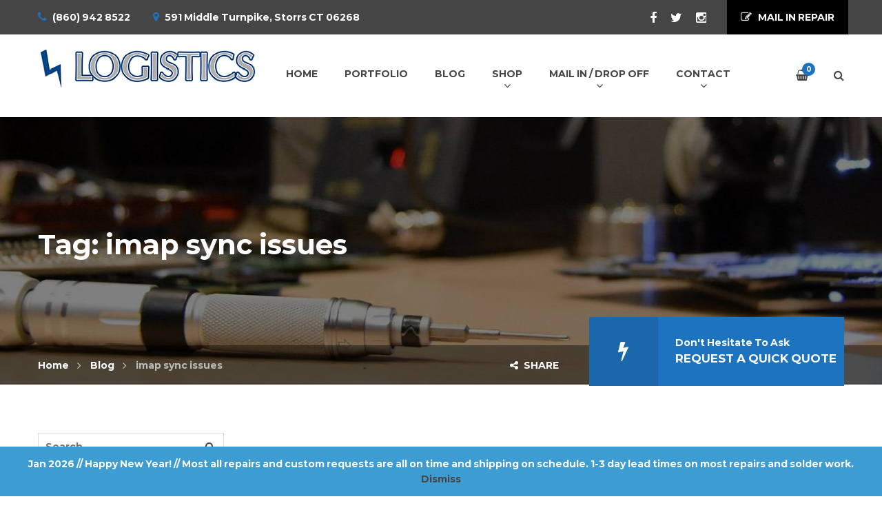

--- FILE ---
content_type: text/html; charset=UTF-8
request_url: https://www.logisticsct.com/blog/tag/imap-sync-issues/
body_size: 17197
content:
<!DOCTYPE html>
<html lang="en-US">
<head>

    <meta charset="UTF-8">
    <meta http-equiv="X-UA-Compatible" content="IE=edge">
    <meta name="viewport" content="width=device-width, initial-scale=1">

    <link rel="profile" href="https://gmpg.org/xfn/11" />
    <link rel="pingback" href="https://www.logisticsct.com/xmlrpc.php" />

    <meta name='robots' content='index, follow, max-image-preview:large, max-snippet:-1, max-video-preview:-1' />

	<!-- This site is optimized with the Yoast SEO plugin v26.7 - https://yoast.com/wordpress/plugins/seo/ -->
	<title>imap sync issues Archives | Logistics</title>
	<link rel="canonical" href="https://www.logisticsct.com/blog/tag/imap-sync-issues/" />
	<meta property="og:locale" content="en_US" />
	<meta property="og:type" content="article" />
	<meta property="og:title" content="imap sync issues Archives | Logistics" />
	<meta property="og:url" content="https://www.logisticsct.com/blog/tag/imap-sync-issues/" />
	<meta property="og:site_name" content="Logistics" />
	<meta property="og:image" content="https://www.logisticsct.com/wp-content/uploads/2025/11/hdmi-replacement.jpg" />
	<meta property="og:image:width" content="1440" />
	<meta property="og:image:height" content="1080" />
	<meta property="og:image:type" content="image/jpeg" />
	<meta name="twitter:card" content="summary_large_image" />
	<meta name="twitter:site" content="@logisticsct" />
	<script type="application/ld+json" class="yoast-schema-graph">{"@context":"https://schema.org","@graph":[{"@type":"CollectionPage","@id":"https://www.logisticsct.com/blog/tag/imap-sync-issues/","url":"https://www.logisticsct.com/blog/tag/imap-sync-issues/","name":"imap sync issues Archives | Logistics","isPartOf":{"@id":"https://www.logisticsct.com/#website"},"primaryImageOfPage":{"@id":"https://www.logisticsct.com/blog/tag/imap-sync-issues/#primaryimage"},"image":{"@id":"https://www.logisticsct.com/blog/tag/imap-sync-issues/#primaryimage"},"thumbnailUrl":"","breadcrumb":{"@id":"https://www.logisticsct.com/blog/tag/imap-sync-issues/#breadcrumb"},"inLanguage":"en-US"},{"@type":"ImageObject","inLanguage":"en-US","@id":"https://www.logisticsct.com/blog/tag/imap-sync-issues/#primaryimage","url":"","contentUrl":""},{"@type":"BreadcrumbList","@id":"https://www.logisticsct.com/blog/tag/imap-sync-issues/#breadcrumb","itemListElement":[{"@type":"ListItem","position":1,"name":"Home","item":"https://www.logisticsct.com/"},{"@type":"ListItem","position":2,"name":"imap sync issues"}]},{"@type":"WebSite","@id":"https://www.logisticsct.com/#website","url":"https://www.logisticsct.com/","name":"Logistics","description":"Expert Electronic Repairs &amp; Microsoldering Services in Connecticut","publisher":{"@id":"https://www.logisticsct.com/#organization"},"alternateName":"Electronic Repairs & Microsoldering Services in Connecticut","potentialAction":[{"@type":"SearchAction","target":{"@type":"EntryPoint","urlTemplate":"https://www.logisticsct.com/?s={search_term_string}"},"query-input":{"@type":"PropertyValueSpecification","valueRequired":true,"valueName":"search_term_string"}}],"inLanguage":"en-US"},{"@type":"Organization","@id":"https://www.logisticsct.com/#organization","name":"Logistics","url":"https://www.logisticsct.com/","logo":{"@type":"ImageObject","inLanguage":"en-US","@id":"https://www.logisticsct.com/#/schema/logo/image/","url":"https://www.logisticsct.com/wp-content/uploads/2022/06/logo.jpg","contentUrl":"https://www.logisticsct.com/wp-content/uploads/2022/06/logo.jpg","width":512,"height":512,"caption":"Logistics"},"image":{"@id":"https://www.logisticsct.com/#/schema/logo/image/"},"sameAs":["https://www.facebook.com/pg/logisticsct","https://x.com/logisticsct","https://www.instagram.com/logistics_connecticut/","https://www.linkedin.com/in/logisticsct"]}]}</script>
	<!-- / Yoast SEO plugin. -->


<link rel='dns-prefetch' href='//www.googletagmanager.com' />
<link href='https://fonts.gstatic.com' crossorigin rel='preconnect' />
<link rel="alternate" type="application/rss+xml" title="Logistics &raquo; Feed" href="https://www.logisticsct.com/feed/" />
<link rel="alternate" type="application/rss+xml" title="Logistics &raquo; Comments Feed" href="https://www.logisticsct.com/comments/feed/" />
<link rel="alternate" type="application/rss+xml" title="Logistics &raquo; imap sync issues Tag Feed" href="https://www.logisticsct.com/blog/tag/imap-sync-issues/feed/" />
<style id='wp-img-auto-sizes-contain-inline-css' type='text/css'>
img:is([sizes=auto i],[sizes^="auto," i]){contain-intrinsic-size:3000px 1500px}
/*# sourceURL=wp-img-auto-sizes-contain-inline-css */
</style>
<link rel='stylesheet' id='sbi_styles-css' href='https://www.logisticsct.com/wp-content/plugins/instagram-feed/css/sbi-styles.min.css?ver=6.10.0' type='text/css' media='all' />
<style id='wp-emoji-styles-inline-css' type='text/css'>

	img.wp-smiley, img.emoji {
		display: inline !important;
		border: none !important;
		box-shadow: none !important;
		height: 1em !important;
		width: 1em !important;
		margin: 0 0.07em !important;
		vertical-align: -0.1em !important;
		background: none !important;
		padding: 0 !important;
	}
/*# sourceURL=wp-emoji-styles-inline-css */
</style>
<style id='wp-block-library-inline-css' type='text/css'>
:root{--wp-block-synced-color:#7a00df;--wp-block-synced-color--rgb:122,0,223;--wp-bound-block-color:var(--wp-block-synced-color);--wp-editor-canvas-background:#ddd;--wp-admin-theme-color:#007cba;--wp-admin-theme-color--rgb:0,124,186;--wp-admin-theme-color-darker-10:#006ba1;--wp-admin-theme-color-darker-10--rgb:0,107,160.5;--wp-admin-theme-color-darker-20:#005a87;--wp-admin-theme-color-darker-20--rgb:0,90,135;--wp-admin-border-width-focus:2px}@media (min-resolution:192dpi){:root{--wp-admin-border-width-focus:1.5px}}.wp-element-button{cursor:pointer}:root .has-very-light-gray-background-color{background-color:#eee}:root .has-very-dark-gray-background-color{background-color:#313131}:root .has-very-light-gray-color{color:#eee}:root .has-very-dark-gray-color{color:#313131}:root .has-vivid-green-cyan-to-vivid-cyan-blue-gradient-background{background:linear-gradient(135deg,#00d084,#0693e3)}:root .has-purple-crush-gradient-background{background:linear-gradient(135deg,#34e2e4,#4721fb 50%,#ab1dfe)}:root .has-hazy-dawn-gradient-background{background:linear-gradient(135deg,#faaca8,#dad0ec)}:root .has-subdued-olive-gradient-background{background:linear-gradient(135deg,#fafae1,#67a671)}:root .has-atomic-cream-gradient-background{background:linear-gradient(135deg,#fdd79a,#004a59)}:root .has-nightshade-gradient-background{background:linear-gradient(135deg,#330968,#31cdcf)}:root .has-midnight-gradient-background{background:linear-gradient(135deg,#020381,#2874fc)}:root{--wp--preset--font-size--normal:16px;--wp--preset--font-size--huge:42px}.has-regular-font-size{font-size:1em}.has-larger-font-size{font-size:2.625em}.has-normal-font-size{font-size:var(--wp--preset--font-size--normal)}.has-huge-font-size{font-size:var(--wp--preset--font-size--huge)}.has-text-align-center{text-align:center}.has-text-align-left{text-align:left}.has-text-align-right{text-align:right}.has-fit-text{white-space:nowrap!important}#end-resizable-editor-section{display:none}.aligncenter{clear:both}.items-justified-left{justify-content:flex-start}.items-justified-center{justify-content:center}.items-justified-right{justify-content:flex-end}.items-justified-space-between{justify-content:space-between}.screen-reader-text{border:0;clip-path:inset(50%);height:1px;margin:-1px;overflow:hidden;padding:0;position:absolute;width:1px;word-wrap:normal!important}.screen-reader-text:focus{background-color:#ddd;clip-path:none;color:#444;display:block;font-size:1em;height:auto;left:5px;line-height:normal;padding:15px 23px 14px;text-decoration:none;top:5px;width:auto;z-index:100000}html :where(.has-border-color){border-style:solid}html :where([style*=border-top-color]){border-top-style:solid}html :where([style*=border-right-color]){border-right-style:solid}html :where([style*=border-bottom-color]){border-bottom-style:solid}html :where([style*=border-left-color]){border-left-style:solid}html :where([style*=border-width]){border-style:solid}html :where([style*=border-top-width]){border-top-style:solid}html :where([style*=border-right-width]){border-right-style:solid}html :where([style*=border-bottom-width]){border-bottom-style:solid}html :where([style*=border-left-width]){border-left-style:solid}html :where(img[class*=wp-image-]){height:auto;max-width:100%}:where(figure){margin:0 0 1em}html :where(.is-position-sticky){--wp-admin--admin-bar--position-offset:var(--wp-admin--admin-bar--height,0px)}@media screen and (max-width:600px){html :where(.is-position-sticky){--wp-admin--admin-bar--position-offset:0px}}

/*# sourceURL=wp-block-library-inline-css */
</style><link rel='stylesheet' id='wc-blocks-style-css' href='https://www.logisticsct.com/wp-content/plugins/woocommerce/assets/client/blocks/wc-blocks.css?ver=wc-10.4.3' type='text/css' media='all' />
<style id='global-styles-inline-css' type='text/css'>
:root{--wp--preset--aspect-ratio--square: 1;--wp--preset--aspect-ratio--4-3: 4/3;--wp--preset--aspect-ratio--3-4: 3/4;--wp--preset--aspect-ratio--3-2: 3/2;--wp--preset--aspect-ratio--2-3: 2/3;--wp--preset--aspect-ratio--16-9: 16/9;--wp--preset--aspect-ratio--9-16: 9/16;--wp--preset--color--black: #000000;--wp--preset--color--cyan-bluish-gray: #abb8c3;--wp--preset--color--white: #ffffff;--wp--preset--color--pale-pink: #f78da7;--wp--preset--color--vivid-red: #cf2e2e;--wp--preset--color--luminous-vivid-orange: #ff6900;--wp--preset--color--luminous-vivid-amber: #fcb900;--wp--preset--color--light-green-cyan: #7bdcb5;--wp--preset--color--vivid-green-cyan: #00d084;--wp--preset--color--pale-cyan-blue: #8ed1fc;--wp--preset--color--vivid-cyan-blue: #0693e3;--wp--preset--color--vivid-purple: #9b51e0;--wp--preset--gradient--vivid-cyan-blue-to-vivid-purple: linear-gradient(135deg,rgb(6,147,227) 0%,rgb(155,81,224) 100%);--wp--preset--gradient--light-green-cyan-to-vivid-green-cyan: linear-gradient(135deg,rgb(122,220,180) 0%,rgb(0,208,130) 100%);--wp--preset--gradient--luminous-vivid-amber-to-luminous-vivid-orange: linear-gradient(135deg,rgb(252,185,0) 0%,rgb(255,105,0) 100%);--wp--preset--gradient--luminous-vivid-orange-to-vivid-red: linear-gradient(135deg,rgb(255,105,0) 0%,rgb(207,46,46) 100%);--wp--preset--gradient--very-light-gray-to-cyan-bluish-gray: linear-gradient(135deg,rgb(238,238,238) 0%,rgb(169,184,195) 100%);--wp--preset--gradient--cool-to-warm-spectrum: linear-gradient(135deg,rgb(74,234,220) 0%,rgb(151,120,209) 20%,rgb(207,42,186) 40%,rgb(238,44,130) 60%,rgb(251,105,98) 80%,rgb(254,248,76) 100%);--wp--preset--gradient--blush-light-purple: linear-gradient(135deg,rgb(255,206,236) 0%,rgb(152,150,240) 100%);--wp--preset--gradient--blush-bordeaux: linear-gradient(135deg,rgb(254,205,165) 0%,rgb(254,45,45) 50%,rgb(107,0,62) 100%);--wp--preset--gradient--luminous-dusk: linear-gradient(135deg,rgb(255,203,112) 0%,rgb(199,81,192) 50%,rgb(65,88,208) 100%);--wp--preset--gradient--pale-ocean: linear-gradient(135deg,rgb(255,245,203) 0%,rgb(182,227,212) 50%,rgb(51,167,181) 100%);--wp--preset--gradient--electric-grass: linear-gradient(135deg,rgb(202,248,128) 0%,rgb(113,206,126) 100%);--wp--preset--gradient--midnight: linear-gradient(135deg,rgb(2,3,129) 0%,rgb(40,116,252) 100%);--wp--preset--font-size--small: 13px;--wp--preset--font-size--medium: 20px;--wp--preset--font-size--large: 36px;--wp--preset--font-size--x-large: 42px;--wp--preset--spacing--20: 0.44rem;--wp--preset--spacing--30: 0.67rem;--wp--preset--spacing--40: 1rem;--wp--preset--spacing--50: 1.5rem;--wp--preset--spacing--60: 2.25rem;--wp--preset--spacing--70: 3.38rem;--wp--preset--spacing--80: 5.06rem;--wp--preset--shadow--natural: 6px 6px 9px rgba(0, 0, 0, 0.2);--wp--preset--shadow--deep: 12px 12px 50px rgba(0, 0, 0, 0.4);--wp--preset--shadow--sharp: 6px 6px 0px rgba(0, 0, 0, 0.2);--wp--preset--shadow--outlined: 6px 6px 0px -3px rgb(255, 255, 255), 6px 6px rgb(0, 0, 0);--wp--preset--shadow--crisp: 6px 6px 0px rgb(0, 0, 0);}:where(.is-layout-flex){gap: 0.5em;}:where(.is-layout-grid){gap: 0.5em;}body .is-layout-flex{display: flex;}.is-layout-flex{flex-wrap: wrap;align-items: center;}.is-layout-flex > :is(*, div){margin: 0;}body .is-layout-grid{display: grid;}.is-layout-grid > :is(*, div){margin: 0;}:where(.wp-block-columns.is-layout-flex){gap: 2em;}:where(.wp-block-columns.is-layout-grid){gap: 2em;}:where(.wp-block-post-template.is-layout-flex){gap: 1.25em;}:where(.wp-block-post-template.is-layout-grid){gap: 1.25em;}.has-black-color{color: var(--wp--preset--color--black) !important;}.has-cyan-bluish-gray-color{color: var(--wp--preset--color--cyan-bluish-gray) !important;}.has-white-color{color: var(--wp--preset--color--white) !important;}.has-pale-pink-color{color: var(--wp--preset--color--pale-pink) !important;}.has-vivid-red-color{color: var(--wp--preset--color--vivid-red) !important;}.has-luminous-vivid-orange-color{color: var(--wp--preset--color--luminous-vivid-orange) !important;}.has-luminous-vivid-amber-color{color: var(--wp--preset--color--luminous-vivid-amber) !important;}.has-light-green-cyan-color{color: var(--wp--preset--color--light-green-cyan) !important;}.has-vivid-green-cyan-color{color: var(--wp--preset--color--vivid-green-cyan) !important;}.has-pale-cyan-blue-color{color: var(--wp--preset--color--pale-cyan-blue) !important;}.has-vivid-cyan-blue-color{color: var(--wp--preset--color--vivid-cyan-blue) !important;}.has-vivid-purple-color{color: var(--wp--preset--color--vivid-purple) !important;}.has-black-background-color{background-color: var(--wp--preset--color--black) !important;}.has-cyan-bluish-gray-background-color{background-color: var(--wp--preset--color--cyan-bluish-gray) !important;}.has-white-background-color{background-color: var(--wp--preset--color--white) !important;}.has-pale-pink-background-color{background-color: var(--wp--preset--color--pale-pink) !important;}.has-vivid-red-background-color{background-color: var(--wp--preset--color--vivid-red) !important;}.has-luminous-vivid-orange-background-color{background-color: var(--wp--preset--color--luminous-vivid-orange) !important;}.has-luminous-vivid-amber-background-color{background-color: var(--wp--preset--color--luminous-vivid-amber) !important;}.has-light-green-cyan-background-color{background-color: var(--wp--preset--color--light-green-cyan) !important;}.has-vivid-green-cyan-background-color{background-color: var(--wp--preset--color--vivid-green-cyan) !important;}.has-pale-cyan-blue-background-color{background-color: var(--wp--preset--color--pale-cyan-blue) !important;}.has-vivid-cyan-blue-background-color{background-color: var(--wp--preset--color--vivid-cyan-blue) !important;}.has-vivid-purple-background-color{background-color: var(--wp--preset--color--vivid-purple) !important;}.has-black-border-color{border-color: var(--wp--preset--color--black) !important;}.has-cyan-bluish-gray-border-color{border-color: var(--wp--preset--color--cyan-bluish-gray) !important;}.has-white-border-color{border-color: var(--wp--preset--color--white) !important;}.has-pale-pink-border-color{border-color: var(--wp--preset--color--pale-pink) !important;}.has-vivid-red-border-color{border-color: var(--wp--preset--color--vivid-red) !important;}.has-luminous-vivid-orange-border-color{border-color: var(--wp--preset--color--luminous-vivid-orange) !important;}.has-luminous-vivid-amber-border-color{border-color: var(--wp--preset--color--luminous-vivid-amber) !important;}.has-light-green-cyan-border-color{border-color: var(--wp--preset--color--light-green-cyan) !important;}.has-vivid-green-cyan-border-color{border-color: var(--wp--preset--color--vivid-green-cyan) !important;}.has-pale-cyan-blue-border-color{border-color: var(--wp--preset--color--pale-cyan-blue) !important;}.has-vivid-cyan-blue-border-color{border-color: var(--wp--preset--color--vivid-cyan-blue) !important;}.has-vivid-purple-border-color{border-color: var(--wp--preset--color--vivid-purple) !important;}.has-vivid-cyan-blue-to-vivid-purple-gradient-background{background: var(--wp--preset--gradient--vivid-cyan-blue-to-vivid-purple) !important;}.has-light-green-cyan-to-vivid-green-cyan-gradient-background{background: var(--wp--preset--gradient--light-green-cyan-to-vivid-green-cyan) !important;}.has-luminous-vivid-amber-to-luminous-vivid-orange-gradient-background{background: var(--wp--preset--gradient--luminous-vivid-amber-to-luminous-vivid-orange) !important;}.has-luminous-vivid-orange-to-vivid-red-gradient-background{background: var(--wp--preset--gradient--luminous-vivid-orange-to-vivid-red) !important;}.has-very-light-gray-to-cyan-bluish-gray-gradient-background{background: var(--wp--preset--gradient--very-light-gray-to-cyan-bluish-gray) !important;}.has-cool-to-warm-spectrum-gradient-background{background: var(--wp--preset--gradient--cool-to-warm-spectrum) !important;}.has-blush-light-purple-gradient-background{background: var(--wp--preset--gradient--blush-light-purple) !important;}.has-blush-bordeaux-gradient-background{background: var(--wp--preset--gradient--blush-bordeaux) !important;}.has-luminous-dusk-gradient-background{background: var(--wp--preset--gradient--luminous-dusk) !important;}.has-pale-ocean-gradient-background{background: var(--wp--preset--gradient--pale-ocean) !important;}.has-electric-grass-gradient-background{background: var(--wp--preset--gradient--electric-grass) !important;}.has-midnight-gradient-background{background: var(--wp--preset--gradient--midnight) !important;}.has-small-font-size{font-size: var(--wp--preset--font-size--small) !important;}.has-medium-font-size{font-size: var(--wp--preset--font-size--medium) !important;}.has-large-font-size{font-size: var(--wp--preset--font-size--large) !important;}.has-x-large-font-size{font-size: var(--wp--preset--font-size--x-large) !important;}
/*# sourceURL=global-styles-inline-css */
</style>

<style id='classic-theme-styles-inline-css' type='text/css'>
/*! This file is auto-generated */
.wp-block-button__link{color:#fff;background-color:#32373c;border-radius:9999px;box-shadow:none;text-decoration:none;padding:calc(.667em + 2px) calc(1.333em + 2px);font-size:1.125em}.wp-block-file__button{background:#32373c;color:#fff;text-decoration:none}
/*# sourceURL=/wp-includes/css/classic-themes.min.css */
</style>
<link rel='stylesheet' id='wapf-frontend-css-css' href='https://www.logisticsct.com/wp-content/plugins/advanced-product-fields-for-woocommerce/assets/css/frontend.min.css?ver=1.6.18' type='text/css' media='all' />
<link rel='stylesheet' id='contact-form-7-css' href='https://www.logisticsct.com/wp-content/plugins/contact-form-7/includes/css/styles.css?ver=6.1.4' type='text/css' media='all' />
<link rel='stylesheet' id='rs-plugin-settings-css' href='https://www.logisticsct.com/wp-content/plugins/revslider/public/assets/css/rs6.css?ver=6.3.9' type='text/css' media='all' />
<style id='rs-plugin-settings-inline-css' type='text/css'>
#rs-demo-id {}
/*# sourceURL=rs-plugin-settings-inline-css */
</style>
<link rel='stylesheet' id='woocommerce-layout-css' href='https://www.logisticsct.com/wp-content/plugins/woocommerce/assets/css/woocommerce-layout.css?ver=10.4.3' type='text/css' media='all' />
<link rel='stylesheet' id='woocommerce-smallscreen-css' href='https://www.logisticsct.com/wp-content/plugins/woocommerce/assets/css/woocommerce-smallscreen.css?ver=10.4.3' type='text/css' media='only screen and (max-width: 768px)' />
<style id='woocommerce-inline-inline-css' type='text/css'>
.woocommerce form .form-row .required { visibility: visible; }
/*# sourceURL=woocommerce-inline-inline-css */
</style>
<link rel='stylesheet' id='dnd-upload-cf7-css' href='https://www.logisticsct.com/wp-content/plugins/drag-and-drop-upload-cf7-pro/assets/css/dnd-upload-cf7.css?ver=1.0' type='text/css' media='all' />
<link rel='stylesheet' id='saturnthemes-style-font-awesome-css' href='https://www.logisticsct.com/wp-content/themes/saturnthemes-industry/assets/lib/font-awesome/css/font-awesome.min.css?ver=b05bcf370b56580e32378635ed19159a' type='text/css' media='all' />
<link rel='stylesheet' id='saturnthemes-style-slick-css' href='https://www.logisticsct.com/wp-content/themes/saturnthemes-industry/assets/lib/slick/slick.css?ver=b05bcf370b56580e32378635ed19159a' type='text/css' media='all' />
<link rel='stylesheet' id='saturnthemes-style-slick-theme-css' href='https://www.logisticsct.com/wp-content/themes/saturnthemes-industry/assets/lib/slick/slick-theme.css?ver=b05bcf370b56580e32378635ed19159a' type='text/css' media='all' />
<link rel='stylesheet' id='saturnthemes-style-magnific-css' href='https://www.logisticsct.com/wp-content/themes/saturnthemes-industry/assets/lib/magnific-popup/magnific-popup.css?ver=b05bcf370b56580e32378635ed19159a' type='text/css' media='all' />
<link rel='stylesheet' id='saturnthemes-swipebox-css' href='https://www.logisticsct.com/wp-content/themes/saturnthemes-industry/assets/lib/swipebox/css/swipebox.css' type='text/css' media='all' />
<link rel='stylesheet' id='saturnthemes-style-css' href='https://www.logisticsct.com/wp-content/themes/saturnthemes-industry/style.css?ver=b05bcf370b56580e32378635ed19159a' type='text/css' media='all' />
<link rel='stylesheet' id='saturnthemes-css' href='https://www.logisticsct.com/wp-content/themes/saturnthemes-industry/assets/css/style.css?ver=b05bcf370b56580e32378635ed19159a' type='text/css' media='all' />
<style id='saturnthemes-inline-css' type='text/css'>
.site-footer, .site-footer a {
    color: #ffffff;
}
table,tr,td {
    border: 0px;
}
.woocommerce-cart .cart .product-remove {
    font-size: 40px;
}
.woocommerce-loop-category__title {
	font-size:16px;
}
li.product-category { 
	list-style-type: none; 
	padding-left:15px;
	margin-top: 30px;
    margin-bottom: 15px;
}
.woocommerce-loop-category__title {	
    border-left: 3px solid #1e73be;
		margin-top: 15px;
    padding-left: 15px;
    font-size: 18px;
    text-transform: uppercase;
    text-align: left;
}
.woocommerce .product-item h3, .woocommerce .product-item .woocommerce-loop-product__title {
    margin-top: 30px;
    margin-bottom: 15px;
    font-size: 16px;
}
.demo_store {
    background-color: #3d9cd2;
    bottom: 0px; /* bottom sticky */
    color: #fff;
    left: 0;
    margin: 0;
    padding: 1em 1.41575em; /*padding: 1em0;*/
    text-align: center;
	position: fixed;
    right: 0;
	color: #fff;
    z-index: 999;
}
ul.wc_payment_methods {
		list-style: none;
}
.grecaptcha-badge { 
    visibility: hidden;
}
.site-topbar .btn {
    width: max-content;
		!important
}
.breadcrumbs-wrapper .cta-button .icon-box.icon-left p {
    color: #fff;
}
.site-footer a {
    color: #ffffff;
}
.logo img {
    height: auto;
    max-width: max-content;
}
@media screen and (max-width: 640px){
.logo img {
width:80%!important;
margin:auto;
padding:auto;
}
}
.woocommerce-cart .button, .woocommerce-checkout .button {
    color: #ffffff;
    background-color: #1e73be;
		}
.wapf-field-label {color:#000000; font-weight:bold}
.product-categories {color:#000000; font-weight:bold}
#primary-menu {
    padding-left: 95px;
}
/*# sourceURL=saturnthemes-inline-css */
</style>
<script type="text/javascript" src="https://www.logisticsct.com/wp-content/plugins/jquery-manager/assets/js/jquery-3.5.1.min.js" id="jquery-core-js"></script>
<script type="text/javascript" src="https://www.logisticsct.com/wp-content/plugins/jquery-manager/assets/js/jquery-migrate-3.3.0.min.js" id="jquery-migrate-js"></script>
<script type="text/javascript" src="https://www.logisticsct.com/wp-content/plugins/revslider/public/assets/js/rbtools.min.js?ver=6.3.9" id="tp-tools-js"></script>
<script type="text/javascript" src="https://www.logisticsct.com/wp-content/plugins/revslider/public/assets/js/rs6.min.js?ver=6.3.9" id="revmin-js"></script>
<script type="text/javascript" src="https://www.logisticsct.com/wp-content/plugins/woocommerce/assets/js/jquery-blockui/jquery.blockUI.min.js?ver=2.7.0-wc.10.4.3" id="wc-jquery-blockui-js" defer="defer" data-wp-strategy="defer"></script>
<script type="text/javascript" src="https://www.logisticsct.com/wp-content/plugins/woocommerce/assets/js/js-cookie/js.cookie.min.js?ver=2.1.4-wc.10.4.3" id="wc-js-cookie-js" defer="defer" data-wp-strategy="defer"></script>
<script type="text/javascript" id="woocommerce-js-extra">
/* <![CDATA[ */
var woocommerce_params = {"ajax_url":"/wp-admin/admin-ajax.php","wc_ajax_url":"/?wc-ajax=%%endpoint%%","i18n_password_show":"Show password","i18n_password_hide":"Hide password"};
//# sourceURL=woocommerce-js-extra
/* ]]> */
</script>
<script type="text/javascript" src="https://www.logisticsct.com/wp-content/plugins/woocommerce/assets/js/frontend/woocommerce.min.js?ver=10.4.3" id="woocommerce-js" defer="defer" data-wp-strategy="defer"></script>
<script type="text/javascript" id="WCPAY_ASSETS-js-extra">
/* <![CDATA[ */
var wcpayAssets = {"url":"https://www.logisticsct.com/wp-content/plugins/woocommerce-payments/dist/"};
//# sourceURL=WCPAY_ASSETS-js-extra
/* ]]> */
</script>

<!-- Google tag (gtag.js) snippet added by Site Kit -->
<!-- Google Analytics snippet added by Site Kit -->
<script type="text/javascript" src="https://www.googletagmanager.com/gtag/js?id=G-9ELX0TVJEG" id="google_gtagjs-js" async></script>
<script type="text/javascript" id="google_gtagjs-js-after">
/* <![CDATA[ */
window.dataLayer = window.dataLayer || [];function gtag(){dataLayer.push(arguments);}
gtag("set","linker",{"domains":["www.logisticsct.com"]});
gtag("js", new Date());
gtag("set", "developer_id.dZTNiMT", true);
gtag("config", "G-9ELX0TVJEG");
//# sourceURL=google_gtagjs-js-after
/* ]]> */
</script>
<meta name="generator" content="Site Kit by Google 1.170.0" /><!-- Google site verification - Google for WooCommerce -->
<meta name="google-site-verification" content="4T-H9ILQssN22yDIVJ3DVW-3aJHDX2ihTGxDv3QqKco" />
	<noscript><style>.woocommerce-product-gallery{ opacity: 1 !important; }</style></noscript>
	
<!-- Google AdSense meta tags added by Site Kit -->
<meta name="google-adsense-platform-account" content="ca-host-pub-2644536267352236">
<meta name="google-adsense-platform-domain" content="sitekit.withgoogle.com">
<!-- End Google AdSense meta tags added by Site Kit -->
<meta name="generator" content="Powered by WPBakery Page Builder - drag and drop page builder for WordPress."/>

<!-- Google Tag Manager snippet added by Site Kit -->
<script type="text/javascript">
/* <![CDATA[ */

			( function( w, d, s, l, i ) {
				w[l] = w[l] || [];
				w[l].push( {'gtm.start': new Date().getTime(), event: 'gtm.js'} );
				var f = d.getElementsByTagName( s )[0],
					j = d.createElement( s ), dl = l != 'dataLayer' ? '&l=' + l : '';
				j.async = true;
				j.src = 'https://www.googletagmanager.com/gtm.js?id=' + i + dl;
				f.parentNode.insertBefore( j, f );
			} )( window, document, 'script', 'dataLayer', 'GTM-5L83MLP' );
			
/* ]]> */
</script>

<!-- End Google Tag Manager snippet added by Site Kit -->
<meta name="generator" content="Powered by Slider Revolution 6.3.9 - responsive, Mobile-Friendly Slider Plugin for WordPress with comfortable drag and drop interface." />
<link rel="icon" href="https://www.logisticsct.com/wp-content/uploads/2016/06/cropped-connectcut-pc-repair-1-32x32.jpg" sizes="32x32" />
<link rel="icon" href="https://www.logisticsct.com/wp-content/uploads/2016/06/cropped-connectcut-pc-repair-1-192x192.jpg" sizes="192x192" />
<link rel="apple-touch-icon" href="https://www.logisticsct.com/wp-content/uploads/2016/06/cropped-connectcut-pc-repair-1-180x180.jpg" />
<meta name="msapplication-TileImage" content="https://www.logisticsct.com/wp-content/uploads/2016/06/cropped-connectcut-pc-repair-1-270x270.jpg" />
<script type="text/javascript">function setREVStartSize(e){
			//window.requestAnimationFrame(function() {				 
				window.RSIW = window.RSIW===undefined ? window.innerWidth : window.RSIW;	
				window.RSIH = window.RSIH===undefined ? window.innerHeight : window.RSIH;	
				try {								
					var pw = document.getElementById(e.c).parentNode.offsetWidth,
						newh;
					pw = pw===0 || isNaN(pw) ? window.RSIW : pw;
					e.tabw = e.tabw===undefined ? 0 : parseInt(e.tabw);
					e.thumbw = e.thumbw===undefined ? 0 : parseInt(e.thumbw);
					e.tabh = e.tabh===undefined ? 0 : parseInt(e.tabh);
					e.thumbh = e.thumbh===undefined ? 0 : parseInt(e.thumbh);
					e.tabhide = e.tabhide===undefined ? 0 : parseInt(e.tabhide);
					e.thumbhide = e.thumbhide===undefined ? 0 : parseInt(e.thumbhide);
					e.mh = e.mh===undefined || e.mh=="" || e.mh==="auto" ? 0 : parseInt(e.mh,0);		
					if(e.layout==="fullscreen" || e.l==="fullscreen") 						
						newh = Math.max(e.mh,window.RSIH);					
					else{					
						e.gw = Array.isArray(e.gw) ? e.gw : [e.gw];
						for (var i in e.rl) if (e.gw[i]===undefined || e.gw[i]===0) e.gw[i] = e.gw[i-1];					
						e.gh = e.el===undefined || e.el==="" || (Array.isArray(e.el) && e.el.length==0)? e.gh : e.el;
						e.gh = Array.isArray(e.gh) ? e.gh : [e.gh];
						for (var i in e.rl) if (e.gh[i]===undefined || e.gh[i]===0) e.gh[i] = e.gh[i-1];
											
						var nl = new Array(e.rl.length),
							ix = 0,						
							sl;					
						e.tabw = e.tabhide>=pw ? 0 : e.tabw;
						e.thumbw = e.thumbhide>=pw ? 0 : e.thumbw;
						e.tabh = e.tabhide>=pw ? 0 : e.tabh;
						e.thumbh = e.thumbhide>=pw ? 0 : e.thumbh;					
						for (var i in e.rl) nl[i] = e.rl[i]<window.RSIW ? 0 : e.rl[i];
						sl = nl[0];									
						for (var i in nl) if (sl>nl[i] && nl[i]>0) { sl = nl[i]; ix=i;}															
						var m = pw>(e.gw[ix]+e.tabw+e.thumbw) ? 1 : (pw-(e.tabw+e.thumbw)) / (e.gw[ix]);					
						newh =  (e.gh[ix] * m) + (e.tabh + e.thumbh);
					}				
					if(window.rs_init_css===undefined) window.rs_init_css = document.head.appendChild(document.createElement("style"));					
					document.getElementById(e.c).height = newh+"px";
					window.rs_init_css.innerHTML += "#"+e.c+"_wrapper { height: "+newh+"px }";				
				} catch(e){
					console.log("Failure at Presize of Slider:" + e)
				}					   
			//});
		  };</script>
<style id="kirki-inline-styles">body{font-family:Montserrat;font-size:14px;font-weight:400;line-height:1.6;}h1,h2,h3,h4,h5,h6{font-family:Montserrat;font-weight:700;letter-spacing:0em;line-height:1.2;color:#454545;}.vc_tta-tabs .vc_tta-tabs-container .vc_tta-tabs-list .vc_tta-tab > a{font-family:Montserrat;font-weight:700;letter-spacing:0em;line-height:1.2;color:#454545;}h1{font-size:28px;}h2{font-size:24px;}h3{font-size:20px;}h4{font-size:16px;}h5{font-size:14px;}h6{font-size:12px;}.social-links li a{color:#ffffff;}.social-links li a:after{background-color:#ffffff;}.social-links li a:hover{color:#1e73be;}.primary-color, body a:hover,.vc_custom_heading.primary-color h2,.staff-content-title:hover,.icon-btn .btn:hover .link-title,.site-topbar i,.entry-meta-item .fa,.entry-meta-item a,.entry-meta-item a:visited,.post-share-buttons > .fa,button .fa, input[type="button"] .fa, input[type="reset"] .fa, input[type="submit"] .fa, #respond #submit .fa, .button .fa,.comments-area .comment-reply-link,.price .amount,.product_list_widget .amount,.woocommerce-cart .cart .amount,.cart_totals .shipping-calculator-button,.woocommerce-info a,.icon-box-icon i,.custom-contact-info i,.industry-contact-detail a,.industry-contact-detail .icon, services-content:hover .services-content-title a, .services-content:hover .services-content-title:after, a.read-more,a.read-more:visited, .site-topbar .btn i.fa, .services-content-title:before, ul.list-icon-plus li:before{color:#1e73be;}.primary-bg, .sep-bottom:after,.testimonial-thumbnail:before,.cta-button .icon-box,.button.primary-button,.post-share-buttons a:hover,.woocommerce .onsale,.pagination .page-numbers.current,.pagination .page-numbers:hover,.page-links >a:hover,.page-links > span:not(.page-links-title), .mini-cart .cart-contents .count, .widget_price_filter .price_slider .ui-slider-range,.single_add_to_cart_button,.woocommerce-cart .button.primary-button,.woocommerce-checkout #place_order,.industry-contact-detail .contact-social-links li a:hover,.scrollup:hover,.services-content:hover .services-icon,.no-results .search-submit,.page-not-found .search-submit, .header-02 .site-topbar .btn, .header-04 .site-topbar .btn:after, .header-04.header-layout-2 .mini-cart .cart-contents .count, .header-04 .header-contact-details-list .header-contact-detail-icon i, .header-02.header-layout-2 .mini-cart .cart-contents .count, .header-02 .header-contact-details-list .header-contact-detail-icon i, .header-05.site-topbar .btn, .header-06.site-topbar .btn, .footer-bottom .social-links li a:hover{background-color:#1e73be;}.heading, .widget-title, .comments-area .comment-respond .comment-reply-title, blockquote,.button.primary-button,.pagination .page-numbers.current,.pagination .page-numbers:hover,.page-links > span:not(.page-links-title),.page-links >a:hover,.single-product .single_add_to_cart_button,.woocommerce-cart .button.primary-button,.woocommerce-checkout #place_order,.wpcf7-form input:focus, .contact-form-transport .wpcf7 .wpcf7-text:focus,.scrollup:hover,.no-results .search-submit,.page-not-found .search-submit{border-color:#1e73be;}.single-product .woocommerce-tabs ul.tabs li.active, .single-product .woocommerce-tabs ul.tabs li:hover,.woocommerce-cart .cart thead,.woocommerce-checkout .woocommerce-checkout-review-order-table thead{border-left-color:#1e73be;}.testimonial-container.style2 .testimonial-thumbnail:after, .testimonial-container.style3 .testimonial-thumbnail:after, .header-02 .header-contact-details-list .header-contact-detail-icon i:after, .header-04 .header-contact-details-list .header-contact-detail-icon i:after{border-right-color:#1e73be;}.woocommerce-checkout .woocommerce-checkout-review-order-table tr.shipping,#primary-menu.menu > .menu-item:hover, #primary-menu.menu > .menu-item.current-menu-item,.header-02.header-layout-2 #primary-menu.menu > .menu-item:hover > a, .header-02.header-layout-2 #primary-menu.menu > .menu-item.current-menu-item > a, .header-04.header-layout-2 #primary-menu.menu > .menu-item:hover > a, .header-04.header-layout-2 #primary-menu.menu > .menu-item.current-menu-item > a{border-bottom-color:#1e73be;}.vc_tta-tabs-position-left.vc_tta-tabs .vc_tta-tab.vc_active > a,.vc_tta-tabs-position-left.vc_tta-tabs .vc_tta-panel.vc_active .vc_tta-panel-heading{background-color:#1e73be!important;}.vc_tta-tabs-position-top.vc_tta-tabs .vc_tta-tabs-container .vc_tta-tabs-list .vc_tta-tab.vc_active > a, .vc_tta-accordion.vc_tta .vc_tta-panel.vc_active .vc_tta-panel-heading{border-left-color:#1e73be!important;}.staff-content .expert-socials > a:hover, .primary-button i, .primary-button .icon-in-btn, .widget_categories li a:hover, .widget_archive li a:hover,.widget_meta li a:hover,.widget_product_categories li a:hover,.wpb_widgetised_column .widget_nav_menu li a:hover,.sidebar .widget_nav_menu li a:hover,.sidebar .widget_nav_menu li.current-menu-item a, .wpb_widgetised_column .widget_nav_menu li.current-menu-item a:visited, button, input[type="button"], input[type="reset"], input[type="submit"], #respond #submit, .button,.button.primary-button .fa,.comment-content cite,.pagination .page-numbers.next, .pagination .page-numbers.prev,.single_add_to_cart_button:before,.widget_search:after, .widget_product_search:after,.cart_totals,.woocommerce-checkout-review-order-table,.woocommerce-checkout .woocommerce-checkout-payment label{color:#454545;}.button.primary-button:hover, .button.secondary-button:hover, .industry-subscribe-style2 .button.primary-button, .widget_price_filter .ui-slider .ui-slider-handle,.woocommerce-cart .button,.woocommerce-checkout .login .button, .woocommerce-checkout .checkout_coupon .button,.woocommerce-checkout #place_order:hover, .contact-form-transport .button-style3{background-color:#454545;}.button.primary-button:hover, .button.secondary-button, button, input[type="button"], input[type="reset"], input[type="submit"], #respond #submit, .button,.woocommerce-cart .button,.woocommerce-checkout #place_order:hover, .industry-subscribe-style2 .button.primary-button{border-color:#454545;}body, .comments-link a,.tagcloud a,.post-tags a,.widget_categories a,.widget_categories a:visited,.widget_archive a,.widget_archive a:visited,.widget_meta a,.widget_meta a:visited,.widget_product_categories a,.widget_product_categories a:visited,.sidebar .widget_nav_menu a,.wpb_widgetised_column .widget_nav_menu a, .widget_nav_menu a:visited,.price del .amount,.product_list_widget del .amount,.select2-container .select2-choice,.select2-drop,.custom-contact-info a, .header-contact-detail-title{color:#454545;}a, a:visited, .share-wrapper a, .share-wrapper a:visited, .share-wrapper a:hover,.mini-cart .total,.mini-cart .cart_list a,.mini-cart .wc-forward{color:#454545;}.secondary-button{background-color:#1e73be;}.button.secondary-button:hover, .secondary-button:hover{background-color:#666666;}.header{background-color:#FFFFFF;}.header-nav{background-color:#454545;}.header, .header a{color:#454545;}.nav-main .menu > li > a:before{background-color:#454545;}{color:#454545;}.site-topbar{background-color:#454545;}.site-topbar,.site-topbar .link-title{color:#FFF;}.site-topbar .btn{background-color:#000;}.site-topbar .btn .link-title{color:#FFF;}.site-topbar .btn i.fa{color:#eaecef;}#primary-menu{text-align:center;}#primary-menu > .menu-item > a, #primary-menu > ul > li > a{font-family:Montserrat;font-size:14px;font-weight:700;text-transform:uppercase;}#primary-menu > .menu-item > a, #primary-menu > ul > li > acenter, .header-layout-2 .mini-cart .cart-contents, .header-layout-2 #header-search{color:#454545;}#primary-menu > .menu-item > a > .menu-item-icon{color:#454545;}.header-layout-2 #primary-menu.menu > .menu-item, .header-04 .header-nav, .header-04 .site-topbar{border-color:rgba( 255, 255, 255, .15 );}.menu > .menu-item .sub-menu, .menu > ul > li .children{background-color:#EEE;}.menu > .menu-item .sub-menu > li:hover, .menu > .menu-item .children > li:hover, .menu > ul > li .sub-menu > li:hover, .menu > ul > li .children > li:hover,.menu > .menu-item .sub-menu .sub-menu, .menu > .menu-item.narrow .sub-menu .children, .menu > .menu-item.narrow .children .sub-menu, .menu > .menu-item.narrow .children .children, .menu > ul > li .sub-menu .sub-menu, .menu > ul > li .sub-menu .children, .menu > ul > li .children .sub-menu, .menu > ul > li .children .children{background-color:#454545;}#header .menu > .menu-item .sub-menu .sub-menu >li > a:hover{background-color:#555555;}.menu > .menu-item.narrow .sub-menu > li, .menu > .menu-item.narrow .children > li, .menu > ul > li .sub-menu > li, .menu > ul > li .children > li, .menu > .menu-item.menu-item-mega-menu > .sub-menu > .menu-item > .sub-menu .sub-menu > li, #menu-side > .menu-item.narrow > .sub-menu > li, #menu-side > .menu-item .menu-item.narrow > .sub-menu > li{border-color:#DDDDDD;}#header .menu > .menu-item >.sub-menu > .menu-item > a,.menu .sub-menu .menu-item-has-children:after{color:#333333;}#header .menu > .menu-item .sub-menu > li:hover >a, #header .menu > .menu-item.narrow .children > li:hover >a, #header .menu > ul > li .sub-menu > li:hover >a, #header .menu > ul > li .children > li:hover >a,.menu .sub-menu .menu-item-has-children:hover:after{color:#FFFFFF;}#header .menu > .menu-item .sub-menu .sub-menu >li > a{color:#CCCCCC;}.menu > .menu-item li > a .menu-item-icon, .menu > .menu-item .sub-menu > li > a:not(.has-icon):after{color:#000000;}.site-footer{background-color:#333;}.site-footer .widget-title, .site-footer .widget_recent_entries a{color:#FFF;}.site-footer, .site-footer a{color:#868686;}.site-footer a, .site-footer a:visited{color:rgba(255, 255, 255, .5);}.site-footer a:hover{color:#FFF;}.footer-bottom, .footer-widget-container .menu > li, .site-footer .widget_recent_entries ul li{border-color:#454545;}.footer-bottom .social-links li a{background-color:#000;color:#888;}.footer-bottom .social-links li a:hover{color:#FFF;}/* cyrillic-ext */
@font-face {
  font-family: 'Montserrat';
  font-style: normal;
  font-weight: 400;
  font-display: swap;
  src: url(https://www.logisticsct.com/wp-content/fonts/montserrat/font) format('woff');
  unicode-range: U+0460-052F, U+1C80-1C8A, U+20B4, U+2DE0-2DFF, U+A640-A69F, U+FE2E-FE2F;
}
/* cyrillic */
@font-face {
  font-family: 'Montserrat';
  font-style: normal;
  font-weight: 400;
  font-display: swap;
  src: url(https://www.logisticsct.com/wp-content/fonts/montserrat/font) format('woff');
  unicode-range: U+0301, U+0400-045F, U+0490-0491, U+04B0-04B1, U+2116;
}
/* vietnamese */
@font-face {
  font-family: 'Montserrat';
  font-style: normal;
  font-weight: 400;
  font-display: swap;
  src: url(https://www.logisticsct.com/wp-content/fonts/montserrat/font) format('woff');
  unicode-range: U+0102-0103, U+0110-0111, U+0128-0129, U+0168-0169, U+01A0-01A1, U+01AF-01B0, U+0300-0301, U+0303-0304, U+0308-0309, U+0323, U+0329, U+1EA0-1EF9, U+20AB;
}
/* latin-ext */
@font-face {
  font-family: 'Montserrat';
  font-style: normal;
  font-weight: 400;
  font-display: swap;
  src: url(https://www.logisticsct.com/wp-content/fonts/montserrat/font) format('woff');
  unicode-range: U+0100-02BA, U+02BD-02C5, U+02C7-02CC, U+02CE-02D7, U+02DD-02FF, U+0304, U+0308, U+0329, U+1D00-1DBF, U+1E00-1E9F, U+1EF2-1EFF, U+2020, U+20A0-20AB, U+20AD-20C0, U+2113, U+2C60-2C7F, U+A720-A7FF;
}
/* latin */
@font-face {
  font-family: 'Montserrat';
  font-style: normal;
  font-weight: 400;
  font-display: swap;
  src: url(https://www.logisticsct.com/wp-content/fonts/montserrat/font) format('woff');
  unicode-range: U+0000-00FF, U+0131, U+0152-0153, U+02BB-02BC, U+02C6, U+02DA, U+02DC, U+0304, U+0308, U+0329, U+2000-206F, U+20AC, U+2122, U+2191, U+2193, U+2212, U+2215, U+FEFF, U+FFFD;
}
/* cyrillic-ext */
@font-face {
  font-family: 'Montserrat';
  font-style: normal;
  font-weight: 700;
  font-display: swap;
  src: url(https://www.logisticsct.com/wp-content/fonts/montserrat/font) format('woff');
  unicode-range: U+0460-052F, U+1C80-1C8A, U+20B4, U+2DE0-2DFF, U+A640-A69F, U+FE2E-FE2F;
}
/* cyrillic */
@font-face {
  font-family: 'Montserrat';
  font-style: normal;
  font-weight: 700;
  font-display: swap;
  src: url(https://www.logisticsct.com/wp-content/fonts/montserrat/font) format('woff');
  unicode-range: U+0301, U+0400-045F, U+0490-0491, U+04B0-04B1, U+2116;
}
/* vietnamese */
@font-face {
  font-family: 'Montserrat';
  font-style: normal;
  font-weight: 700;
  font-display: swap;
  src: url(https://www.logisticsct.com/wp-content/fonts/montserrat/font) format('woff');
  unicode-range: U+0102-0103, U+0110-0111, U+0128-0129, U+0168-0169, U+01A0-01A1, U+01AF-01B0, U+0300-0301, U+0303-0304, U+0308-0309, U+0323, U+0329, U+1EA0-1EF9, U+20AB;
}
/* latin-ext */
@font-face {
  font-family: 'Montserrat';
  font-style: normal;
  font-weight: 700;
  font-display: swap;
  src: url(https://www.logisticsct.com/wp-content/fonts/montserrat/font) format('woff');
  unicode-range: U+0100-02BA, U+02BD-02C5, U+02C7-02CC, U+02CE-02D7, U+02DD-02FF, U+0304, U+0308, U+0329, U+1D00-1DBF, U+1E00-1E9F, U+1EF2-1EFF, U+2020, U+20A0-20AB, U+20AD-20C0, U+2113, U+2C60-2C7F, U+A720-A7FF;
}
/* latin */
@font-face {
  font-family: 'Montserrat';
  font-style: normal;
  font-weight: 700;
  font-display: swap;
  src: url(https://www.logisticsct.com/wp-content/fonts/montserrat/font) format('woff');
  unicode-range: U+0000-00FF, U+0131, U+0152-0153, U+02BB-02BC, U+02C6, U+02DA, U+02DC, U+0304, U+0308, U+0329, U+2000-206F, U+20AC, U+2122, U+2191, U+2193, U+2212, U+2215, U+FEFF, U+FFFD;
}</style><noscript><style> .wpb_animate_when_almost_visible { opacity: 1; }</style></noscript>
</head>


<body data-rsssl=1 class="archive tag tag-imap-sync-issues tag-210 wp-theme-saturnthemes-industry theme-saturnthemes-industry woocommerce-demo-store woocommerce-no-js wide wpb-js-composer js-comp-ver-6.9.0 vc_responsive">

		<!-- Google Tag Manager (noscript) snippet added by Site Kit -->
		<noscript>
			<iframe src="https://www.googletagmanager.com/ns.html?id=GTM-5L83MLP" height="0" width="0" style="display:none;visibility:hidden"></iframe>
		</noscript>
		<!-- End Google Tag Manager (noscript) snippet added by Site Kit -->
		<p role="complementary" aria-label="Store notice" class="woocommerce-store-notice demo_store" data-notice-id="fcfb3c0b12ec567be4bdb31479261fad" style="display:none;"><b>Jan 2026 // Happy New Year! // Most all repairs and custom requests are all on time and shipping on schedule.  1-3 day lead times on most repairs and solder work. </b>
 <a role="button" href="#" class="woocommerce-store-notice__dismiss-link">Dismiss</a></p>
<div id="slide-menu">
    <nav id="mobile-menu-container" class="mobile-menu-container"><ul id="mobile-menu" class="mobile-menu"><li id="menu-item-2124" class="menu-item menu-item-type-post_type menu-item-object-page menu-item-home menu-item-2124"><a href="https://www.logisticsct.com/">Home</a></li>
<li id="menu-item-2268" class="menu-item menu-item-type-post_type menu-item-object-page menu-item-2268"><a href="https://www.logisticsct.com/portfolio/">Portfolio</a></li>
<li id="menu-item-2123" class="menu-item menu-item-type-post_type menu-item-object-page current_page_parent menu-item-2123"><a href="https://www.logisticsct.com/blog/">Blog</a></li>
<li id="menu-item-2122" class="menu-item menu-item-type-post_type menu-item-object-page menu-item-has-children menu-item-2122"><a href="https://www.logisticsct.com/shop/">Shop</a>
<ul class="sub-menu">
	<li id="menu-item-16216" class="menu-item menu-item-type-custom menu-item-object-custom menu-item-16216"><a href="/product-category/windows-apple-desktop-repair-connecticut/">PC &#038; Laptop Repair</a></li>
	<li id="menu-item-20315" class="menu-item menu-item-type-taxonomy menu-item-object-product_cat menu-item-20315"><a href="https://www.logisticsct.com/product-category/micro-soldering-repair/hdmi-usb-port-replacement/">HDMI / USB Replacements</a></li>
	<li id="menu-item-16217" class="menu-item menu-item-type-custom menu-item-object-custom menu-item-16217"><a href="/product-category/custom-gaming-towers-connecticut/">Gaming PC Service &#038; Repair</a></li>
	<li id="menu-item-16229" class="menu-item menu-item-type-custom menu-item-object-custom menu-item-16229"><a href="/product-category/video-game-console-repair-modification/">Video Game Console Repair</a></li>
	<li id="menu-item-16213" class="menu-item menu-item-type-custom menu-item-object-custom menu-item-16213"><a href="/product-category/cell-phone-cell-repair-connecticut/">Cell Phone &#038; Tablet Repair</a></li>
	<li id="menu-item-16218" class="menu-item menu-item-type-custom menu-item-object-custom menu-item-16218"><a href="/product-category/micro-soldering-repair/">Microsoldering Repair</a></li>
	<li id="menu-item-16219" class="menu-item menu-item-type-custom menu-item-object-custom menu-item-16219"><a href="/product-category/data-recovery-connecticut/">Data Recovery</a></li>
	<li id="menu-item-16220" class="menu-item menu-item-type-custom menu-item-object-custom menu-item-16220"><a href="/product-category/electronics-for-sale/">For Sale &#038; Parts</a></li>
	<li id="menu-item-1977" class="menu-item menu-item-type-post_type menu-item-object-page menu-item-1977"><a href="https://www.logisticsct.com/services/">All Services</a></li>
</ul>
<span class="mobile-menu-toggle"></span></li>
<li id="menu-item-19978" class="menu-item menu-item-type-post_type menu-item-object-product menu-item-has-children menu-item-19978"><a href="https://www.logisticsct.com/product/motherboard-repair-logic-board-repair-device-repair-mail-service/">Mail in / Drop off</a>
<ul class="sub-menu">
	<li id="menu-item-19985" class="menu-item menu-item-type-post_type menu-item-object-product menu-item-19985"><a href="https://www.logisticsct.com/product/motherboard-repair-logic-board-repair-device-repair-mail-service/">Device Repair Mail in Service</a></li>
	<li id="menu-item-19984" class="menu-item menu-item-type-post_type menu-item-object-product menu-item-19984"><a href="https://www.logisticsct.com/product/connecticut-computer-repair/">Drop Off Repair &#038; Diagnostics</a></li>
</ul>
<span class="mobile-menu-toggle"></span></li>
<li id="menu-item-2130" class="menu-item menu-item-type-post_type menu-item-object-page menu-item-has-children menu-item-2130"><a href="https://www.logisticsct.com/contact-us/">Contact</a>
<ul class="sub-menu">
	<li id="menu-item-2351" class="menu-item menu-item-type-post_type menu-item-object-page menu-item-2351"><a href="https://www.logisticsct.com/contact-us/">Contact Us &#038; Directions</a></li>
	<li id="menu-item-2127" class="menu-item menu-item-type-post_type menu-item-object-page menu-item-2127"><a href="https://www.logisticsct.com/faqs/">FAQs</a></li>
</ul>
<span class="mobile-menu-toggle"></span></li>
</ul></nav>    <div class="col-xs-12">
                <ul class="social-links">
                            <li class="text">
                                            Follow Us                                        </li>
                            <li >
                                        <a href="http://www.facebook.com/logisticsct" target="_blank">                        Facebook                        </a>                </li>
                            <li >
                                        <a href="http://www.twitter.com/logisticsct" target="_blank">                        Twitter                        </a>                </li>
                            <li >
                                        <a href="https://www.instagram.com/logistics_ct/" target="_blank">                        Instagram                        </a>                </li>
                    </ul>
            </div>
</div>

<div id="page" class="page-wrapper">
                <div class="site-topbar hidden-md-down header-01">
        <div class="container">
            <div class="row row-xs-center">
                <div class="col-xs-12 col-md-7">
                    <ul class="header-contact-info">
<li><i class="fa fa-phone"></i><a style="text-decoration: none;color: #fff" href="tel:8609428522">(860) 942 8522</a></li>
<li><i class="fa fa-map-marker"></i><a style="text-decoration: none;color: #fff" href="https://www.google.com/maps/place/Logistics+Consulting,+LLC/@41.7415267,-72.1798309,17z/data=!3m1!4b1!4m5!3m4!1s0x89e662e54ef0e729:0x97b537e894763a1d!8m2!3d41.7415267!4d-72.1776422" target="_blank" rel="noopener">591 Middle Turnpike, Storrs CT 06268</a></li>
</ul>                </div>
                <div class="col-xs-6 col-md-3 end-md">
                            <ul class="social-links">
                            <li class="text">
                                            Follow Us                                        </li>
                            <li >
                                        <a href="http://www.facebook.com/logisticsct" target="_blank">                        Facebook                        </a>                </li>
                            <li >
                                        <a href="http://www.twitter.com/logisticsct" target="_blank">                        Twitter                        </a>                </li>
                            <li >
                                        <a href="https://www.instagram.com/logistics_ct/" target="_blank">                        Instagram                        </a>                </li>
                    </ul>
                        </div>
                                    <div class=" col-md-2 end-md">
                        <a href="https://www.logisticsct.com/product/motherboard-repair-logic-board-repair-device-repair-mail-service/" class="btn">
                            <i class="fa fa-pencil-square-o"></i>
                            <span class="link-title">Mail In Repair</span>
                        </a>
                    </div>
                            </div>
        </div>
    </div>
<header id="header" class="header header-01 affix-disabled" data-spy="affix" data-offset-top="200">
    <div class="container">
        <div class="row row-xs-center hidden-sm-down">
                            <div class="logo col-xs-6 col-md-3 col-lg-2 start-xs">
                    <p>
                        <a href="https://www.logisticsct.com/" title="Logistics - Expert Electronic Repairs &amp; Microsoldering Services in Connecticut" rel="home">
                            <img src="https://www.logisticsct.com/wp-content/uploads/2021/06/logistics-logo.jpg"  alt="Logistics" />
                        </a>
                    </p>
                </div>
                        <div class="col-md-8 col-lg-9">
                <div class="menu-container">
                    <div class="menu-inner">
                        <div class="menu-main-menu-container"><ul id="primary-menu" class="menu menu-horizontal"><li class="menu-item menu-item-type-post_type menu-item-object-page menu-item-home menu-item-2124 narrow"><a href="https://www.logisticsct.com/"><span class="menu-item-text">Home</span></a></li>
<li class="menu-item menu-item-type-post_type menu-item-object-page menu-item-2268 narrow"><a href="https://www.logisticsct.com/portfolio/"><span class="menu-item-text">Portfolio</span></a></li>
<li class="menu-item menu-item-type-post_type menu-item-object-page current_page_parent menu-item-2123 narrow"><a href="https://www.logisticsct.com/blog/"><span class="menu-item-text">Blog</span></a></li>
<li class="menu-item menu-item-type-post_type menu-item-object-page menu-item-has-children menu-item-2122 narrow"><a href="https://www.logisticsct.com/shop/"><span class="menu-item-text">Shop</span></a>
<ul class="sub-menu " style="">
	<li class="menu-item menu-item-type-custom menu-item-object-custom menu-item-16216"><a href="/product-category/windows-apple-desktop-repair-connecticut/"><span class="menu-item-text">PC &#038; Laptop Repair</span></a></li>
	<li class="menu-item menu-item-type-taxonomy menu-item-object-product_cat menu-item-20315"><a href="https://www.logisticsct.com/product-category/micro-soldering-repair/hdmi-usb-port-replacement/"><span class="menu-item-text">HDMI / USB Replacements</span></a></li>
	<li class="menu-item menu-item-type-custom menu-item-object-custom menu-item-16217"><a href="/product-category/custom-gaming-towers-connecticut/"><span class="menu-item-text">Gaming PC Service &#038; Repair</span></a></li>
	<li class="menu-item menu-item-type-custom menu-item-object-custom menu-item-16229"><a href="/product-category/video-game-console-repair-modification/"><span class="menu-item-text">Video Game Console Repair</span></a></li>
	<li class="menu-item menu-item-type-custom menu-item-object-custom menu-item-16213"><a href="/product-category/cell-phone-cell-repair-connecticut/"><span class="menu-item-text">Cell Phone &#038; Tablet Repair</span></a></li>
	<li class="menu-item menu-item-type-custom menu-item-object-custom menu-item-16218"><a href="/product-category/micro-soldering-repair/"><span class="menu-item-text">Microsoldering Repair</span></a></li>
	<li class="menu-item menu-item-type-custom menu-item-object-custom menu-item-16219"><a href="/product-category/data-recovery-connecticut/"><span class="menu-item-text">Data Recovery</span></a></li>
	<li class="menu-item menu-item-type-custom menu-item-object-custom menu-item-16220"><a href="/product-category/electronics-for-sale/"><span class="menu-item-text">For Sale &#038; Parts</span></a></li>
	<li class="menu-item menu-item-type-post_type menu-item-object-page menu-item-1977"><a href="https://www.logisticsct.com/services/"><span class="menu-item-text">All Services</span></a></li>
</ul>
</li>
<li class="menu-item menu-item-type-post_type menu-item-object-product menu-item-has-children menu-item-19978 narrow"><a href="https://www.logisticsct.com/product/motherboard-repair-logic-board-repair-device-repair-mail-service/"><span class="menu-item-text">Mail in / Drop off</span></a>
<ul class="sub-menu " style="">
	<li class="menu-item menu-item-type-post_type menu-item-object-product menu-item-19985"><a href="https://www.logisticsct.com/product/motherboard-repair-logic-board-repair-device-repair-mail-service/"><span class="menu-item-text">Device Repair Mail in Service</span></a></li>
	<li class="menu-item menu-item-type-post_type menu-item-object-product menu-item-19984"><a href="https://www.logisticsct.com/product/connecticut-computer-repair/"><span class="menu-item-text">Drop Off Repair &#038; Diagnostics</span></a></li>
</ul>
</li>
<li class="menu-item menu-item-type-post_type menu-item-object-page menu-item-has-children menu-item-2130 narrow"><a href="https://www.logisticsct.com/contact-us/"><span class="menu-item-text">Contact</span></a>
<ul class="sub-menu " style="">
	<li class="menu-item menu-item-type-post_type menu-item-object-page menu-item-2351"><a href="https://www.logisticsct.com/contact-us/"><span class="menu-item-text">Contact Us &#038; Directions</span></a></li>
	<li class="menu-item menu-item-type-post_type menu-item-object-page menu-item-2127"><a href="https://www.logisticsct.com/faqs/"><span class="menu-item-text">FAQs</span></a></li>
</ul>
</li>
</ul></div>                    </div>
                </div>
            </div>
	        	            <div class="col-md-1 end-xs">
	                	                    	                                <div class="mini-cart dropdown">
            <a class="cart-contents" data-toggle="none" href="https://www.logisticsct.com/cart/">
                <i class="fa fa-shopping-basket"></i>
                <span class="count">0</span>
            </a>
            <div class="cart-details dropdown-menu">
                <div class="widget woocommerce widget_shopping_cart"><div class="widget_shopping_cart_content"></div></div>            </div>
        </div>
        	                    	                	                	                    <div id="header-search" class="search-type-1">
	                        <span id="js-search-overlay" class="fa fa-search"></span>
	                    </div>
	                	            </div>
	                </div>
        <div class="row row-xs-center hidden-md-up mobile-header">
            <div class="col-xs-2 start-xs mobile-right">
                <i id="mobile-menu-toggle" class="fa fa-navicon hidden-lg-up"></i>
            </div>
                            <div class="logo col-xs-8 center-xs">
                    <p>
                        <a href="https://www.logisticsct.com/" title="Logistics - Expert Electronic Repairs &amp; Microsoldering Services in Connecticut" rel="home">
                            <img src="https://www.logisticsct.com/wp-content/uploads/2021/06/logistics-logo.jpg"  alt="Logistics" />
                        </a>
                    </p>
                </div>
                        <div class="col-xs-2 end-xs">
                <div class="mobile-search">
                    <span class="fa fa-search"></span>
                </div>
            </div>
        </div>
        <div id="search-mobile-toggle">
                    <form action="https://www.logisticsct.com/" role="search" method="get" class="searchform">
            <label>
                <span class="screen-reader-text">Search for:</span>
                <input type="search" class="search-field" placeholder="Search …" value="" name="s">
            </label>
            <input type="submit" class="search-submit" value="Search">
        </form>
                    <i class="fa fa-times mobile-search mobile-search-close"></i>
        </div>
    </div>
</header>

<div class="full-screen-search-container">
    <a class="full-screen-search-close"><i class="fa fa-times"></i></a>
    <div class="container">
        <div class="row">
            <div class="col-xs-12 col-xs-center center-xs">
                <form name="search-form" role="search" method="get" class="search-form animated" action="https://www.logisticsct.com/">
                    <div class="row row-md-center">
                        <div class="col-sm-3 start-xs end-md">
                            <span class="screen-reader-text">Search for:</span>
                            <span class="search-label">Search:</span>
                        </div>
                        <div class="col-md-6">
                            <input type="search" class="search-field" value="" name="s" title="Search for:" />
                        </div>
                        <div class="col-md-3 start-xs">
                            <span class="search-button">
                                <i class="fa fa-search"></i>
                                <input type="submit" class="search-submit" value="Search" />
                            </span>
                        </div>
                    </div>
                </form>
            </div>
        </div>
    </div>
</div>    
    	<div class="page-title">
		<div class="page-title-hero" style="background-image: url('/wp-content/uploads/2016/07/work-bench.jpg')"></div>
		<div class="container">
							<h1 class="header-title">Tag: <span>imap sync issues</span></h1>					</div>
				<div class="breadcrumbs-wrapper">
			<div class="container">
				<div class="row row-xs-center">
					<div class="col-md-7">
													<ul class="saturnthemes_industry_bread_crumb">
	<li class="level-1 top"><a href="https://www.logisticsct.com/">Home</a></li>
	<li class="level-2 sub"><a href="https://www.logisticsct.com/blog/">Blog</a></li>
	<li class="level-3 sub tail current">imap sync issues</li>
</ul>
											</div>
											<div class="col-md-1 col-no-padding hidden-sm-down ">
							<div class="saturnthemes-toggle">
								<span class="share-button saturnthemes-toggle-btn"><i class="fa fa-share-alt"></i><b>Share</b></button></span>
								<div class="saturnthemes-toggle-dropdown share-wrapper">
									<ul>
										<li><a onclick="window.open(this.href,this.title,'width=500,height=500,top=300px,left=300px');  return false;" rel="nofollow" target="_blank" href="https://facebook.com/sharer.php?u=https://www.logisticsct.com/blog/outlook-synchronizing-subscribed-folders/"><i class="fa fa-facebook"></i>Facebook</a></li>
										<li><a onclick="window.open(this.href,this.title,'width=500,height=500,top=300px,left=300px');  return false;" rel="nofollow" target="_blank" href="https://twitter.com/intent/tweet?url=https://www.logisticsct.com/blog/outlook-synchronizing-subscribed-folders/&amp;text=Outlook+2013+IMAP+Sync+Lag"><i class="fa fa-twitter"></i>Twitter</a></li>
										<li><a onclick="window.open(this.href,this.title,'width=500,height=500,top=300px,left=300px');  return false;" rel="nofollow" target="_blank" href="https://www.linkedin.com/shareArticle?url=https://www.logisticsct.com/blog/outlook-synchronizing-subscribed-folders/&amp;title=Outlook+2013+IMAP+Sync+Lag"><i class="fa fa-linkedin-square"></i>LinkedIn</a></li>
										<li><a rel="nofollow" href="mailto:?subject=Outlook 2013 IMAP Sync Lag&body=https://www.logisticsct.com/blog/outlook-synchronizing-subscribed-folders/"><i class="fa fa-envelope-o"></i>Email</a></li>
									</ul>
								</div>
							</div>
						</div>
																<div class="col-md-4 hidden-sm-down">
							<a class="cta-button" href="/contact-us">
								<div class="icon-box icon-left">
								<span class="icon-box-icon">
									<i class="fa fa-bolt"></i>
								</span>
									<div class="icon-box-content">
										<p>Don't Hesitate To Ask</p>
										<h3>Request A Quick Quote</h3>
									</div>
								</div>
							</a>
						</div>
									</div>
			</div>
		</div>
			</div>
<div class="container">
    <div class="row">
        <main id="main" class="site-main col-md-9">

            
                                    <div class="row">
                
                
                
                                            <div class="col-sm-6 col-md-4">
                            <article id="post-536" class="post-grid-item post-536 post type-post status-publish format-standard has-post-thumbnail hentry category-logistics-news tag-imap-sync-issues tag-imap-taking-a-long-time-to-sync tag-office-2013 tag-office-2013-imap-sync-problems tag-outlook-2013-synchronizing-subscribed-folders tag-outlook-2013-wont-sync-imap tag-synchronizing-subscribed-folders">
            <div class="post-img">
                        <a href="https://www.logisticsct.com/blog/outlook-synchronizing-subscribed-folders/" class="button primary-button"><i class="fa fa-share"></i>Read More</a>
        </div>
        <h2 class="entry-title"><a href="https://www.logisticsct.com/blog/outlook-synchronizing-subscribed-folders/">Outlook 2013 IMAP Sync Lag</a></h2>

    <span class="posted-on"><i class="fa fa-clock-o"></i><time class="entry-date published" datetime="2014-03-10T11:04:19-05:00">March 10, 2014</time><time class="updated" datetime="2016-11-28T15:13:25-05:00">November 28, 2016</time></span>
    <div class="entry-content">
        <p>Outlook 2013 WOW! SO NEW!  It&#8217;s new it&#8217;s faster, it&#8217;s better. it&#8217;s&#8230;&#8230;oh damn my IMAP won&#8217;t&hellip;</p>
    </div>
</article>                        </div>
                                    
                                    </div>
                
                
                    </main>
        <!-- #main -->
        <div class="col-md-3 left-sidebar">
    <aside class="sidebar">
        <aside id="search-2" class="widget widget_search"><form role="search" method="get" class="search-form" action="https://www.logisticsct.com/">
				<label>
					<span class="screen-reader-text">Search for:</span>
					<input type="search" class="search-field" placeholder="Search &hellip;" value="" name="s" />
				</label>
				<input type="submit" class="search-submit" value="Search" />
			</form></aside>
		<aside id="recent-posts-2" class="widget widget_recent_entries">
		<h3 class="widget-title">Recent News</h3>
		<ul>
											<li>
					<a href="https://www.logisticsct.com/blog/storrs-ct-move/">We Moved to Storrs CT</a>
											<span class="post-date">August 11, 2025</span>
									</li>
											<li>
					<a href="https://www.logisticsct.com/blog/board-only-repairs-hdmi-usb-usb-c-charging-portsrt-repairs/">Board Only HDMI, USB, USB C Port Repairs</a>
											<span class="post-date">December 4, 2024</span>
									</li>
											<li>
					<a href="https://www.logisticsct.com/blog/tips-to-help-prolong-the-life-expectancy-of-your-ps5/">Tips To Help Prolong The Life Expectancy Of Your PS5</a>
											<span class="post-date">July 4, 2024</span>
									</li>
					</ul>

		</aside><aside id="text-5" class="widget widget_text">			<div class="textwidget"><div class="custom-banner primary-bg">
	<h3 class="custom-banner-title">Need Our Help?</h3>
	<p>
		Send us a quick message and someone from our team will get in touch.
	</p>
	<a href="/contact-us/" class="button secondary-button" title="Contact Us"><i class="fa fa-phone icon-in-btn"></i><span class="link-title">Contact Us</span>
		</a>
</div></div>
		</aside><aside id="custom_html-2" class="widget_text widget widget_custom_html"><h3 class="widget-title">Advertisement</h3><div class="textwidget custom-html-widget"><script async src="https://pagead2.googlesyndication.com/pagead/js/adsbygoogle.js?client=ca-pub-8690464453335472"
     crossorigin="anonymous"></script>
<!-- Logistics Verti-Blog -->
<ins class="adsbygoogle"
     style="display:block"
     data-ad-client="ca-pub-8690464453335472"
     data-ad-slot="3559600664"
     data-ad-format="auto"
     data-full-width-responsive="true"></ins>
<script>
     (adsbygoogle = window.adsbygoogle || []).push({});
</script></div></aside>    </aside>
</div>
    </div>
</div>
<footer class="site-footer footer-01">
        <div class="footer-widget-container">
        <div class="container">
            <div class="row">
                <div class="col-sm-6 col-md-4">
                    <aside id="text-2" class="widget widget_text"><h3 class="widget-title">About Logistics</h3>			<div class="textwidget"><p><img src="/wp-content/uploads/2016/07/logistics-370.png" alt="Connecticut Computer Repair"></p>
<p><font color=white>We provide expert IT solutions to consumers and businesses. With over 20 years of experience we’ll ensure that you’re always getting the best results from an award-winning US based company focused on quality.</font></p></div>
		</aside>                </div>
                <div class="col-sm-6 col-md-4">
                    <aside id="nav_menu-2" class="widget widget_nav_menu"><h3 class="widget-title">Jump to</h3><div class="menu-footer-menu-container"><ul id="menu-footer-menu" class="menu"><li id="menu-item-2162" class="menu-item menu-item-type-post_type menu-item-object-page menu-item-2162"><a href="https://www.logisticsct.com/faqs/">FAQs</a></li>
<li id="menu-item-2163" class="menu-item menu-item-type-post_type menu-item-object-page menu-item-2163"><a href="https://www.logisticsct.com/shop/">Shop</a></li>
<li id="menu-item-2164" class="menu-item menu-item-type-post_type menu-item-object-page menu-item-2164"><a href="https://www.logisticsct.com/contact-us/">Contact Us</a></li>
<li id="menu-item-2439" class="menu-item menu-item-type-post_type menu-item-object-page menu-item-2439"><a href="https://www.logisticsct.com/get-a-quote/">Request a Quote</a></li>
<li id="menu-item-2440" class="menu-item menu-item-type-post_type menu-item-object-page current_page_parent menu-item-2440"><a href="https://www.logisticsct.com/blog/">Blog</a></li>
<li id="menu-item-2441" class="menu-item menu-item-type-post_type menu-item-object-page menu-item-2441"><a href="https://www.logisticsct.com/services/">Services</a></li>
<li id="menu-item-15952" class="menu-item menu-item-type-post_type menu-item-object-page menu-item-15952"><a href="https://www.logisticsct.com/product/motherboard-repair-logic-board-repair-device-repair-mail-service/">Mail In Repair</a></li>
<li id="menu-item-17195" class="menu-item menu-item-type-post_type menu-item-object-page menu-item-17195"><a href="https://www.logisticsct.com/terms-of-service/">Store Policy</a></li>
</ul></div></aside>                </div>
                <div class="col-sm-6 col-md-4">
                    <aside id="text-9" class="widget widget_text"><h3 class="widget-title">Get in touch</h3>			<div class="textwidget"><div class="custom-contact-info">
	<p class="custom-contact-long">
<p><i class="fa fa-clock-o"></i>  <font color=#fff>&nbsp; Monday-Friday&nbsp; 12PM - 6PM<br></p>
<i class="fa fa-map-marker"></i> &nbsp;&nbsp;&nbsp;<a href="https://www.google.com/maps/place/Logistics+Consulting,+LLC/@41.7415267,-72.1798309,17z/data=!3m1!4b1!4m5!3m4!1s0x89e662e54ef0e729:0x97b537e894763a1d!8m2!3d41.7415267!4d-72.1776422" target="_blank" style="text-decoration: none;color:#fff">&nbsp;Logistics <br>&nbsp;&nbsp;&nbsp;&nbsp;&nbsp;&nbsp;&nbsp;&nbsp;&nbsp;&nbsp;&nbsp;591 Middle Turnpike<br>&nbsp;&nbsp;&nbsp;&nbsp;&nbsp;&nbsp;&nbsp;&nbsp;&nbsp;&nbsp; Storrs CT 06268</a></p>
	<p><i class="fa fa-phone"></i>  &nbsp; <a href="tel:8609428522" style="text-decoration: none;color:#fff">(860) 942–8522</a></p>
	<p><i class="fa fa-envelope"></i>  &nbsp; <a href="mailto:support@logisticsct.com" style="text-decoration: none;color:#fff" style="text-decoration: none;">support@logisticsct.com</a></p>
</div></font></div>
		</aside>                </div>
            </div>
        </div>
    </div>
<div class="footer-bottom">
    <div class="container">
        <div class="row row-xs-center">
            <div class="col-xs-12 col-sm-6">
                <div class="">
                    <h3 class="widget-title">Follow Us        <ul class="social-links">
                            <li class="text">
                                            Follow Us                                        </li>
                            <li >
                                        <a href="http://www.facebook.com/logisticsct" target="_blank">                        Facebook                        </a>                </li>
                            <li >
                                        <a href="http://www.twitter.com/logisticsct" target="_blank">                        Twitter                        </a>                </li>
                            <li >
                                        <a href="https://www.instagram.com/logistics_ct/" target="_blank">                        Instagram                        </a>                </li>
                    </ul>
        </h3>
                    
                </div>
            </div>
            <div class="col-xs-12 col-sm-6 end-md">
                                    <div class="copyright">
                        <p>2026 <a href="https://www.logisticsct.com">Logistics</a>.  All Rights Reserved.</p>                    </div><!-- .copyright -->
                            </div>
        </div>
    </div>
</div></footer>
    <a class="scrollup">
        <i class="fa fa-angle-up" aria-hidden="true"></i>
        <span class="screen-reader-text">Go to Top</span>
    </a>
</div>
<script type="speculationrules">
{"prefetch":[{"source":"document","where":{"and":[{"href_matches":"/*"},{"not":{"href_matches":["/wp-*.php","/wp-admin/*","/wp-content/uploads/*","/wp-content/*","/wp-content/plugins/*","/wp-content/themes/saturnthemes-industry/*","/*\\?(.+)"]}},{"not":{"selector_matches":"a[rel~=\"nofollow\"]"}},{"not":{"selector_matches":".no-prefetch, .no-prefetch a"}}]},"eagerness":"conservative"}]}
</script>
    <!-- Instagram Feed JS -->
<script type="text/javascript">
var sbiajaxurl = "https://www.logisticsct.com/wp-admin/admin-ajax.php";
</script>
	<script type='text/javascript'>
		(function () {
			var c = document.body.className;
			c = c.replace(/woocommerce-no-js/, 'woocommerce-js');
			document.body.className = c;
		})();
	</script>
	<script type="text/javascript" id="wapf-frontend-js-js-extra">
/* <![CDATA[ */
var wapf_config = {"page_type":"other"};
//# sourceURL=wapf-frontend-js-js-extra
/* ]]> */
</script>
<script type="text/javascript" src="https://www.logisticsct.com/wp-content/plugins/advanced-product-fields-for-woocommerce/assets/js/frontend.min.js?ver=1.6.18" id="wapf-frontend-js-js"></script>
<script type="text/javascript" src="https://www.logisticsct.com/wp-includes/js/dist/hooks.min.js?ver=dd5603f07f9220ed27f1" id="wp-hooks-js"></script>
<script type="text/javascript" src="https://www.logisticsct.com/wp-includes/js/dist/i18n.min.js?ver=c26c3dc7bed366793375" id="wp-i18n-js"></script>
<script type="text/javascript" id="wp-i18n-js-after">
/* <![CDATA[ */
wp.i18n.setLocaleData( { 'text direction\u0004ltr': [ 'ltr' ] } );
//# sourceURL=wp-i18n-js-after
/* ]]> */
</script>
<script type="text/javascript" src="https://www.logisticsct.com/wp-content/plugins/contact-form-7/includes/swv/js/index.js?ver=6.1.4" id="swv-js"></script>
<script type="text/javascript" id="contact-form-7-js-before">
/* <![CDATA[ */
var wpcf7 = {
    "api": {
        "root": "https:\/\/www.logisticsct.com\/wp-json\/",
        "namespace": "contact-form-7\/v1"
    }
};
//# sourceURL=contact-form-7-js-before
/* ]]> */
</script>
<script type="text/javascript" src="https://www.logisticsct.com/wp-content/plugins/contact-form-7/includes/js/index.js?ver=6.1.4" id="contact-form-7-js"></script>
<script type="text/javascript" src="https://www.logisticsct.com/wp-content/plugins/drag-and-drop-upload-cf7-pro/assets/js/codedropz-uploader-min.js?ver=1.0" id="codedropz-uploader-js"></script>
<script type="text/javascript" id="dnd-upload-cf7-js-extra">
/* <![CDATA[ */
var dnd_cf7_uploader = {"ajax_url":"https://www.logisticsct.com/wp-admin/admin-ajax.php","drag_n_drop_upload":{"text":"Drag & Drop Photo Files Here","or_separator":"or","browse":"Browse Files","server_max_error":"The uploaded file exceeds the maximum upload size of your server.","large_file":"Uploaded file is too large","inavalid_type":"Uploaded file is not allowed for file type"}};
//# sourceURL=dnd-upload-cf7-js-extra
/* ]]> */
</script>
<script type="text/javascript" src="https://www.logisticsct.com/wp-content/plugins/drag-and-drop-upload-cf7-pro/assets/js/dnd-upload-cf7.js?ver=1.0" id="dnd-upload-cf7-js"></script>
<script type="text/javascript" src="https://www.logisticsct.com/wp-content/themes/saturnthemes-industry/assets/lib/slide-menu.js" id="slide-menu-js"></script>
<script type="text/javascript" src="https://www.logisticsct.com/wp-content/themes/saturnthemes-industry/assets/lib/slick/slick.min.js" id="saturnthemes-js-slick-js"></script>
<script type="text/javascript" src="https://www.logisticsct.com/wp-content/themes/saturnthemes-industry/assets/lib/magnific-popup/jquery.magnific-popup.min.js" id="saturnthemes-js-magnific-js"></script>
<script type="text/javascript" src="https://www.logisticsct.com/wp-content/themes/saturnthemes-industry/assets/lib/swipebox/js/jquery.swipebox.js?ver=20150330" id="saturnthemes-swipebox-js"></script>
<script type="text/javascript" src="https://www.logisticsct.com/wp-content/themes/saturnthemes-industry/assets/lib/bootstrap/bootstrap.min.js" id="saturnthemes-js-bootstrap-js"></script>
<script type="text/javascript" src="https://www.logisticsct.com/wp-content/themes/saturnthemes-industry/assets/lib/countdown/jquery.countdown.js" id="saturnthemes-js-countdown-js"></script>
<script type="text/javascript" src="https://www.logisticsct.com/wp-content/themes/saturnthemes-industry/assets/lib/wow.js" id="saturnthemes-js-wow-js"></script>
<script type="text/javascript" src="https://www.logisticsct.com/wp-content/themes/saturnthemes-industry/assets/lib/imagesloaded/imagesloaded.pkgd.min.js" id="saturnthemes-js-imagesLoaded-js"></script>
<script type="text/javascript" src="https://www.logisticsct.com/wp-content/themes/saturnthemes-industry/assets/lib/fitvids/fitvids.js" id="saturnthemes-fitvids-js"></script>
<script type="text/javascript" id="saturnthemes-js-main-js-extra">
/* <![CDATA[ */
var saturnthemes_industry_params = {"ajax_url":"https://www.logisticsct.com/wp-admin/admin-ajax.php","wc_ajax_url":"/?wc-ajax=%%endpoint%%","i18n_days":"Days","i18n_hours":"Hours","i18n_mins":"Mins","i18n_secs":"Secs","promo_popup_show":null};
//# sourceURL=saturnthemes-js-main-js-extra
/* ]]> */
</script>
<script type="text/javascript" src="https://www.logisticsct.com/wp-content/themes/saturnthemes-industry/assets/js/script.js" id="saturnthemes-js-main-js"></script>
<script type="text/javascript" src="https://www.logisticsct.com/wp-content/plugins/page-links-to/dist/new-tab.js?ver=3.3.7" id="page-links-to-js"></script>
<script type="text/javascript" src="https://www.logisticsct.com/wp-content/plugins/woocommerce/assets/js/sourcebuster/sourcebuster.min.js?ver=10.4.3" id="sourcebuster-js-js"></script>
<script type="text/javascript" id="wc-order-attribution-js-extra">
/* <![CDATA[ */
var wc_order_attribution = {"params":{"lifetime":1.0e-5,"session":30,"base64":false,"ajaxurl":"https://www.logisticsct.com/wp-admin/admin-ajax.php","prefix":"wc_order_attribution_","allowTracking":true},"fields":{"source_type":"current.typ","referrer":"current_add.rf","utm_campaign":"current.cmp","utm_source":"current.src","utm_medium":"current.mdm","utm_content":"current.cnt","utm_id":"current.id","utm_term":"current.trm","utm_source_platform":"current.plt","utm_creative_format":"current.fmt","utm_marketing_tactic":"current.tct","session_entry":"current_add.ep","session_start_time":"current_add.fd","session_pages":"session.pgs","session_count":"udata.vst","user_agent":"udata.uag"}};
//# sourceURL=wc-order-attribution-js-extra
/* ]]> */
</script>
<script type="text/javascript" src="https://www.logisticsct.com/wp-content/plugins/woocommerce/assets/js/frontend/order-attribution.min.js?ver=10.4.3" id="wc-order-attribution-js"></script>
<script type="text/javascript" src="https://www.google.com/recaptcha/api.js?render=6Lc4_OYUAAAAAMomiAvikbrFcCM_ELLRKJdRYqjo&amp;ver=3.0" id="google-recaptcha-js"></script>
<script type="text/javascript" src="https://www.logisticsct.com/wp-includes/js/dist/vendor/wp-polyfill.min.js?ver=3.15.0" id="wp-polyfill-js"></script>
<script type="text/javascript" id="wpcf7-recaptcha-js-before">
/* <![CDATA[ */
var wpcf7_recaptcha = {
    "sitekey": "6Lc4_OYUAAAAAMomiAvikbrFcCM_ELLRKJdRYqjo",
    "actions": {
        "homepage": "homepage",
        "contactform": "contactform"
    }
};
//# sourceURL=wpcf7-recaptcha-js-before
/* ]]> */
</script>
<script type="text/javascript" src="https://www.logisticsct.com/wp-content/plugins/contact-form-7/modules/recaptcha/index.js?ver=6.1.4" id="wpcf7-recaptcha-js"></script>
<script type="text/javascript" id="wc-cart-fragments-js-extra">
/* <![CDATA[ */
var wc_cart_fragments_params = {"ajax_url":"/wp-admin/admin-ajax.php","wc_ajax_url":"/?wc-ajax=%%endpoint%%","cart_hash_key":"wc_cart_hash_b6752040a91a8d214fa1bba8efc9bae6","fragment_name":"wc_fragments_b6752040a91a8d214fa1bba8efc9bae6","request_timeout":"5000"};
//# sourceURL=wc-cart-fragments-js-extra
/* ]]> */
</script>
<script type="text/javascript" src="https://www.logisticsct.com/wp-content/plugins/woocommerce/assets/js/frontend/cart-fragments.min.js?ver=10.4.3" id="wc-cart-fragments-js" defer="defer" data-wp-strategy="defer"></script>
<script id="wp-emoji-settings" type="application/json">
{"baseUrl":"https://s.w.org/images/core/emoji/17.0.2/72x72/","ext":".png","svgUrl":"https://s.w.org/images/core/emoji/17.0.2/svg/","svgExt":".svg","source":{"concatemoji":"https://www.logisticsct.com/wp-includes/js/wp-emoji-release.min.js?ver=b05bcf370b56580e32378635ed19159a"}}
</script>
<script type="module">
/* <![CDATA[ */
/*! This file is auto-generated */
const a=JSON.parse(document.getElementById("wp-emoji-settings").textContent),o=(window._wpemojiSettings=a,"wpEmojiSettingsSupports"),s=["flag","emoji"];function i(e){try{var t={supportTests:e,timestamp:(new Date).valueOf()};sessionStorage.setItem(o,JSON.stringify(t))}catch(e){}}function c(e,t,n){e.clearRect(0,0,e.canvas.width,e.canvas.height),e.fillText(t,0,0);t=new Uint32Array(e.getImageData(0,0,e.canvas.width,e.canvas.height).data);e.clearRect(0,0,e.canvas.width,e.canvas.height),e.fillText(n,0,0);const a=new Uint32Array(e.getImageData(0,0,e.canvas.width,e.canvas.height).data);return t.every((e,t)=>e===a[t])}function p(e,t){e.clearRect(0,0,e.canvas.width,e.canvas.height),e.fillText(t,0,0);var n=e.getImageData(16,16,1,1);for(let e=0;e<n.data.length;e++)if(0!==n.data[e])return!1;return!0}function u(e,t,n,a){switch(t){case"flag":return n(e,"\ud83c\udff3\ufe0f\u200d\u26a7\ufe0f","\ud83c\udff3\ufe0f\u200b\u26a7\ufe0f")?!1:!n(e,"\ud83c\udde8\ud83c\uddf6","\ud83c\udde8\u200b\ud83c\uddf6")&&!n(e,"\ud83c\udff4\udb40\udc67\udb40\udc62\udb40\udc65\udb40\udc6e\udb40\udc67\udb40\udc7f","\ud83c\udff4\u200b\udb40\udc67\u200b\udb40\udc62\u200b\udb40\udc65\u200b\udb40\udc6e\u200b\udb40\udc67\u200b\udb40\udc7f");case"emoji":return!a(e,"\ud83e\u1fac8")}return!1}function f(e,t,n,a){let r;const o=(r="undefined"!=typeof WorkerGlobalScope&&self instanceof WorkerGlobalScope?new OffscreenCanvas(300,150):document.createElement("canvas")).getContext("2d",{willReadFrequently:!0}),s=(o.textBaseline="top",o.font="600 32px Arial",{});return e.forEach(e=>{s[e]=t(o,e,n,a)}),s}function r(e){var t=document.createElement("script");t.src=e,t.defer=!0,document.head.appendChild(t)}a.supports={everything:!0,everythingExceptFlag:!0},new Promise(t=>{let n=function(){try{var e=JSON.parse(sessionStorage.getItem(o));if("object"==typeof e&&"number"==typeof e.timestamp&&(new Date).valueOf()<e.timestamp+604800&&"object"==typeof e.supportTests)return e.supportTests}catch(e){}return null}();if(!n){if("undefined"!=typeof Worker&&"undefined"!=typeof OffscreenCanvas&&"undefined"!=typeof URL&&URL.createObjectURL&&"undefined"!=typeof Blob)try{var e="postMessage("+f.toString()+"("+[JSON.stringify(s),u.toString(),c.toString(),p.toString()].join(",")+"));",a=new Blob([e],{type:"text/javascript"});const r=new Worker(URL.createObjectURL(a),{name:"wpTestEmojiSupports"});return void(r.onmessage=e=>{i(n=e.data),r.terminate(),t(n)})}catch(e){}i(n=f(s,u,c,p))}t(n)}).then(e=>{for(const n in e)a.supports[n]=e[n],a.supports.everything=a.supports.everything&&a.supports[n],"flag"!==n&&(a.supports.everythingExceptFlag=a.supports.everythingExceptFlag&&a.supports[n]);var t;a.supports.everythingExceptFlag=a.supports.everythingExceptFlag&&!a.supports.flag,a.supports.everything||((t=a.source||{}).concatemoji?r(t.concatemoji):t.wpemoji&&t.twemoji&&(r(t.twemoji),r(t.wpemoji)))});
//# sourceURL=https://www.logisticsct.com/wp-includes/js/wp-emoji-loader.min.js
/* ]]> */
</script>

</body>
</html>



--- FILE ---
content_type: text/html; charset=utf-8
request_url: https://www.google.com/recaptcha/api2/anchor?ar=1&k=6Lc4_OYUAAAAAMomiAvikbrFcCM_ELLRKJdRYqjo&co=aHR0cHM6Ly93d3cubG9naXN0aWNzY3QuY29tOjQ0Mw..&hl=en&v=PoyoqOPhxBO7pBk68S4YbpHZ&size=invisible&anchor-ms=20000&execute-ms=30000&cb=7588jreizjbw
body_size: 48596
content:
<!DOCTYPE HTML><html dir="ltr" lang="en"><head><meta http-equiv="Content-Type" content="text/html; charset=UTF-8">
<meta http-equiv="X-UA-Compatible" content="IE=edge">
<title>reCAPTCHA</title>
<style type="text/css">
/* cyrillic-ext */
@font-face {
  font-family: 'Roboto';
  font-style: normal;
  font-weight: 400;
  font-stretch: 100%;
  src: url(//fonts.gstatic.com/s/roboto/v48/KFO7CnqEu92Fr1ME7kSn66aGLdTylUAMa3GUBHMdazTgWw.woff2) format('woff2');
  unicode-range: U+0460-052F, U+1C80-1C8A, U+20B4, U+2DE0-2DFF, U+A640-A69F, U+FE2E-FE2F;
}
/* cyrillic */
@font-face {
  font-family: 'Roboto';
  font-style: normal;
  font-weight: 400;
  font-stretch: 100%;
  src: url(//fonts.gstatic.com/s/roboto/v48/KFO7CnqEu92Fr1ME7kSn66aGLdTylUAMa3iUBHMdazTgWw.woff2) format('woff2');
  unicode-range: U+0301, U+0400-045F, U+0490-0491, U+04B0-04B1, U+2116;
}
/* greek-ext */
@font-face {
  font-family: 'Roboto';
  font-style: normal;
  font-weight: 400;
  font-stretch: 100%;
  src: url(//fonts.gstatic.com/s/roboto/v48/KFO7CnqEu92Fr1ME7kSn66aGLdTylUAMa3CUBHMdazTgWw.woff2) format('woff2');
  unicode-range: U+1F00-1FFF;
}
/* greek */
@font-face {
  font-family: 'Roboto';
  font-style: normal;
  font-weight: 400;
  font-stretch: 100%;
  src: url(//fonts.gstatic.com/s/roboto/v48/KFO7CnqEu92Fr1ME7kSn66aGLdTylUAMa3-UBHMdazTgWw.woff2) format('woff2');
  unicode-range: U+0370-0377, U+037A-037F, U+0384-038A, U+038C, U+038E-03A1, U+03A3-03FF;
}
/* math */
@font-face {
  font-family: 'Roboto';
  font-style: normal;
  font-weight: 400;
  font-stretch: 100%;
  src: url(//fonts.gstatic.com/s/roboto/v48/KFO7CnqEu92Fr1ME7kSn66aGLdTylUAMawCUBHMdazTgWw.woff2) format('woff2');
  unicode-range: U+0302-0303, U+0305, U+0307-0308, U+0310, U+0312, U+0315, U+031A, U+0326-0327, U+032C, U+032F-0330, U+0332-0333, U+0338, U+033A, U+0346, U+034D, U+0391-03A1, U+03A3-03A9, U+03B1-03C9, U+03D1, U+03D5-03D6, U+03F0-03F1, U+03F4-03F5, U+2016-2017, U+2034-2038, U+203C, U+2040, U+2043, U+2047, U+2050, U+2057, U+205F, U+2070-2071, U+2074-208E, U+2090-209C, U+20D0-20DC, U+20E1, U+20E5-20EF, U+2100-2112, U+2114-2115, U+2117-2121, U+2123-214F, U+2190, U+2192, U+2194-21AE, U+21B0-21E5, U+21F1-21F2, U+21F4-2211, U+2213-2214, U+2216-22FF, U+2308-230B, U+2310, U+2319, U+231C-2321, U+2336-237A, U+237C, U+2395, U+239B-23B7, U+23D0, U+23DC-23E1, U+2474-2475, U+25AF, U+25B3, U+25B7, U+25BD, U+25C1, U+25CA, U+25CC, U+25FB, U+266D-266F, U+27C0-27FF, U+2900-2AFF, U+2B0E-2B11, U+2B30-2B4C, U+2BFE, U+3030, U+FF5B, U+FF5D, U+1D400-1D7FF, U+1EE00-1EEFF;
}
/* symbols */
@font-face {
  font-family: 'Roboto';
  font-style: normal;
  font-weight: 400;
  font-stretch: 100%;
  src: url(//fonts.gstatic.com/s/roboto/v48/KFO7CnqEu92Fr1ME7kSn66aGLdTylUAMaxKUBHMdazTgWw.woff2) format('woff2');
  unicode-range: U+0001-000C, U+000E-001F, U+007F-009F, U+20DD-20E0, U+20E2-20E4, U+2150-218F, U+2190, U+2192, U+2194-2199, U+21AF, U+21E6-21F0, U+21F3, U+2218-2219, U+2299, U+22C4-22C6, U+2300-243F, U+2440-244A, U+2460-24FF, U+25A0-27BF, U+2800-28FF, U+2921-2922, U+2981, U+29BF, U+29EB, U+2B00-2BFF, U+4DC0-4DFF, U+FFF9-FFFB, U+10140-1018E, U+10190-1019C, U+101A0, U+101D0-101FD, U+102E0-102FB, U+10E60-10E7E, U+1D2C0-1D2D3, U+1D2E0-1D37F, U+1F000-1F0FF, U+1F100-1F1AD, U+1F1E6-1F1FF, U+1F30D-1F30F, U+1F315, U+1F31C, U+1F31E, U+1F320-1F32C, U+1F336, U+1F378, U+1F37D, U+1F382, U+1F393-1F39F, U+1F3A7-1F3A8, U+1F3AC-1F3AF, U+1F3C2, U+1F3C4-1F3C6, U+1F3CA-1F3CE, U+1F3D4-1F3E0, U+1F3ED, U+1F3F1-1F3F3, U+1F3F5-1F3F7, U+1F408, U+1F415, U+1F41F, U+1F426, U+1F43F, U+1F441-1F442, U+1F444, U+1F446-1F449, U+1F44C-1F44E, U+1F453, U+1F46A, U+1F47D, U+1F4A3, U+1F4B0, U+1F4B3, U+1F4B9, U+1F4BB, U+1F4BF, U+1F4C8-1F4CB, U+1F4D6, U+1F4DA, U+1F4DF, U+1F4E3-1F4E6, U+1F4EA-1F4ED, U+1F4F7, U+1F4F9-1F4FB, U+1F4FD-1F4FE, U+1F503, U+1F507-1F50B, U+1F50D, U+1F512-1F513, U+1F53E-1F54A, U+1F54F-1F5FA, U+1F610, U+1F650-1F67F, U+1F687, U+1F68D, U+1F691, U+1F694, U+1F698, U+1F6AD, U+1F6B2, U+1F6B9-1F6BA, U+1F6BC, U+1F6C6-1F6CF, U+1F6D3-1F6D7, U+1F6E0-1F6EA, U+1F6F0-1F6F3, U+1F6F7-1F6FC, U+1F700-1F7FF, U+1F800-1F80B, U+1F810-1F847, U+1F850-1F859, U+1F860-1F887, U+1F890-1F8AD, U+1F8B0-1F8BB, U+1F8C0-1F8C1, U+1F900-1F90B, U+1F93B, U+1F946, U+1F984, U+1F996, U+1F9E9, U+1FA00-1FA6F, U+1FA70-1FA7C, U+1FA80-1FA89, U+1FA8F-1FAC6, U+1FACE-1FADC, U+1FADF-1FAE9, U+1FAF0-1FAF8, U+1FB00-1FBFF;
}
/* vietnamese */
@font-face {
  font-family: 'Roboto';
  font-style: normal;
  font-weight: 400;
  font-stretch: 100%;
  src: url(//fonts.gstatic.com/s/roboto/v48/KFO7CnqEu92Fr1ME7kSn66aGLdTylUAMa3OUBHMdazTgWw.woff2) format('woff2');
  unicode-range: U+0102-0103, U+0110-0111, U+0128-0129, U+0168-0169, U+01A0-01A1, U+01AF-01B0, U+0300-0301, U+0303-0304, U+0308-0309, U+0323, U+0329, U+1EA0-1EF9, U+20AB;
}
/* latin-ext */
@font-face {
  font-family: 'Roboto';
  font-style: normal;
  font-weight: 400;
  font-stretch: 100%;
  src: url(//fonts.gstatic.com/s/roboto/v48/KFO7CnqEu92Fr1ME7kSn66aGLdTylUAMa3KUBHMdazTgWw.woff2) format('woff2');
  unicode-range: U+0100-02BA, U+02BD-02C5, U+02C7-02CC, U+02CE-02D7, U+02DD-02FF, U+0304, U+0308, U+0329, U+1D00-1DBF, U+1E00-1E9F, U+1EF2-1EFF, U+2020, U+20A0-20AB, U+20AD-20C0, U+2113, U+2C60-2C7F, U+A720-A7FF;
}
/* latin */
@font-face {
  font-family: 'Roboto';
  font-style: normal;
  font-weight: 400;
  font-stretch: 100%;
  src: url(//fonts.gstatic.com/s/roboto/v48/KFO7CnqEu92Fr1ME7kSn66aGLdTylUAMa3yUBHMdazQ.woff2) format('woff2');
  unicode-range: U+0000-00FF, U+0131, U+0152-0153, U+02BB-02BC, U+02C6, U+02DA, U+02DC, U+0304, U+0308, U+0329, U+2000-206F, U+20AC, U+2122, U+2191, U+2193, U+2212, U+2215, U+FEFF, U+FFFD;
}
/* cyrillic-ext */
@font-face {
  font-family: 'Roboto';
  font-style: normal;
  font-weight: 500;
  font-stretch: 100%;
  src: url(//fonts.gstatic.com/s/roboto/v48/KFO7CnqEu92Fr1ME7kSn66aGLdTylUAMa3GUBHMdazTgWw.woff2) format('woff2');
  unicode-range: U+0460-052F, U+1C80-1C8A, U+20B4, U+2DE0-2DFF, U+A640-A69F, U+FE2E-FE2F;
}
/* cyrillic */
@font-face {
  font-family: 'Roboto';
  font-style: normal;
  font-weight: 500;
  font-stretch: 100%;
  src: url(//fonts.gstatic.com/s/roboto/v48/KFO7CnqEu92Fr1ME7kSn66aGLdTylUAMa3iUBHMdazTgWw.woff2) format('woff2');
  unicode-range: U+0301, U+0400-045F, U+0490-0491, U+04B0-04B1, U+2116;
}
/* greek-ext */
@font-face {
  font-family: 'Roboto';
  font-style: normal;
  font-weight: 500;
  font-stretch: 100%;
  src: url(//fonts.gstatic.com/s/roboto/v48/KFO7CnqEu92Fr1ME7kSn66aGLdTylUAMa3CUBHMdazTgWw.woff2) format('woff2');
  unicode-range: U+1F00-1FFF;
}
/* greek */
@font-face {
  font-family: 'Roboto';
  font-style: normal;
  font-weight: 500;
  font-stretch: 100%;
  src: url(//fonts.gstatic.com/s/roboto/v48/KFO7CnqEu92Fr1ME7kSn66aGLdTylUAMa3-UBHMdazTgWw.woff2) format('woff2');
  unicode-range: U+0370-0377, U+037A-037F, U+0384-038A, U+038C, U+038E-03A1, U+03A3-03FF;
}
/* math */
@font-face {
  font-family: 'Roboto';
  font-style: normal;
  font-weight: 500;
  font-stretch: 100%;
  src: url(//fonts.gstatic.com/s/roboto/v48/KFO7CnqEu92Fr1ME7kSn66aGLdTylUAMawCUBHMdazTgWw.woff2) format('woff2');
  unicode-range: U+0302-0303, U+0305, U+0307-0308, U+0310, U+0312, U+0315, U+031A, U+0326-0327, U+032C, U+032F-0330, U+0332-0333, U+0338, U+033A, U+0346, U+034D, U+0391-03A1, U+03A3-03A9, U+03B1-03C9, U+03D1, U+03D5-03D6, U+03F0-03F1, U+03F4-03F5, U+2016-2017, U+2034-2038, U+203C, U+2040, U+2043, U+2047, U+2050, U+2057, U+205F, U+2070-2071, U+2074-208E, U+2090-209C, U+20D0-20DC, U+20E1, U+20E5-20EF, U+2100-2112, U+2114-2115, U+2117-2121, U+2123-214F, U+2190, U+2192, U+2194-21AE, U+21B0-21E5, U+21F1-21F2, U+21F4-2211, U+2213-2214, U+2216-22FF, U+2308-230B, U+2310, U+2319, U+231C-2321, U+2336-237A, U+237C, U+2395, U+239B-23B7, U+23D0, U+23DC-23E1, U+2474-2475, U+25AF, U+25B3, U+25B7, U+25BD, U+25C1, U+25CA, U+25CC, U+25FB, U+266D-266F, U+27C0-27FF, U+2900-2AFF, U+2B0E-2B11, U+2B30-2B4C, U+2BFE, U+3030, U+FF5B, U+FF5D, U+1D400-1D7FF, U+1EE00-1EEFF;
}
/* symbols */
@font-face {
  font-family: 'Roboto';
  font-style: normal;
  font-weight: 500;
  font-stretch: 100%;
  src: url(//fonts.gstatic.com/s/roboto/v48/KFO7CnqEu92Fr1ME7kSn66aGLdTylUAMaxKUBHMdazTgWw.woff2) format('woff2');
  unicode-range: U+0001-000C, U+000E-001F, U+007F-009F, U+20DD-20E0, U+20E2-20E4, U+2150-218F, U+2190, U+2192, U+2194-2199, U+21AF, U+21E6-21F0, U+21F3, U+2218-2219, U+2299, U+22C4-22C6, U+2300-243F, U+2440-244A, U+2460-24FF, U+25A0-27BF, U+2800-28FF, U+2921-2922, U+2981, U+29BF, U+29EB, U+2B00-2BFF, U+4DC0-4DFF, U+FFF9-FFFB, U+10140-1018E, U+10190-1019C, U+101A0, U+101D0-101FD, U+102E0-102FB, U+10E60-10E7E, U+1D2C0-1D2D3, U+1D2E0-1D37F, U+1F000-1F0FF, U+1F100-1F1AD, U+1F1E6-1F1FF, U+1F30D-1F30F, U+1F315, U+1F31C, U+1F31E, U+1F320-1F32C, U+1F336, U+1F378, U+1F37D, U+1F382, U+1F393-1F39F, U+1F3A7-1F3A8, U+1F3AC-1F3AF, U+1F3C2, U+1F3C4-1F3C6, U+1F3CA-1F3CE, U+1F3D4-1F3E0, U+1F3ED, U+1F3F1-1F3F3, U+1F3F5-1F3F7, U+1F408, U+1F415, U+1F41F, U+1F426, U+1F43F, U+1F441-1F442, U+1F444, U+1F446-1F449, U+1F44C-1F44E, U+1F453, U+1F46A, U+1F47D, U+1F4A3, U+1F4B0, U+1F4B3, U+1F4B9, U+1F4BB, U+1F4BF, U+1F4C8-1F4CB, U+1F4D6, U+1F4DA, U+1F4DF, U+1F4E3-1F4E6, U+1F4EA-1F4ED, U+1F4F7, U+1F4F9-1F4FB, U+1F4FD-1F4FE, U+1F503, U+1F507-1F50B, U+1F50D, U+1F512-1F513, U+1F53E-1F54A, U+1F54F-1F5FA, U+1F610, U+1F650-1F67F, U+1F687, U+1F68D, U+1F691, U+1F694, U+1F698, U+1F6AD, U+1F6B2, U+1F6B9-1F6BA, U+1F6BC, U+1F6C6-1F6CF, U+1F6D3-1F6D7, U+1F6E0-1F6EA, U+1F6F0-1F6F3, U+1F6F7-1F6FC, U+1F700-1F7FF, U+1F800-1F80B, U+1F810-1F847, U+1F850-1F859, U+1F860-1F887, U+1F890-1F8AD, U+1F8B0-1F8BB, U+1F8C0-1F8C1, U+1F900-1F90B, U+1F93B, U+1F946, U+1F984, U+1F996, U+1F9E9, U+1FA00-1FA6F, U+1FA70-1FA7C, U+1FA80-1FA89, U+1FA8F-1FAC6, U+1FACE-1FADC, U+1FADF-1FAE9, U+1FAF0-1FAF8, U+1FB00-1FBFF;
}
/* vietnamese */
@font-face {
  font-family: 'Roboto';
  font-style: normal;
  font-weight: 500;
  font-stretch: 100%;
  src: url(//fonts.gstatic.com/s/roboto/v48/KFO7CnqEu92Fr1ME7kSn66aGLdTylUAMa3OUBHMdazTgWw.woff2) format('woff2');
  unicode-range: U+0102-0103, U+0110-0111, U+0128-0129, U+0168-0169, U+01A0-01A1, U+01AF-01B0, U+0300-0301, U+0303-0304, U+0308-0309, U+0323, U+0329, U+1EA0-1EF9, U+20AB;
}
/* latin-ext */
@font-face {
  font-family: 'Roboto';
  font-style: normal;
  font-weight: 500;
  font-stretch: 100%;
  src: url(//fonts.gstatic.com/s/roboto/v48/KFO7CnqEu92Fr1ME7kSn66aGLdTylUAMa3KUBHMdazTgWw.woff2) format('woff2');
  unicode-range: U+0100-02BA, U+02BD-02C5, U+02C7-02CC, U+02CE-02D7, U+02DD-02FF, U+0304, U+0308, U+0329, U+1D00-1DBF, U+1E00-1E9F, U+1EF2-1EFF, U+2020, U+20A0-20AB, U+20AD-20C0, U+2113, U+2C60-2C7F, U+A720-A7FF;
}
/* latin */
@font-face {
  font-family: 'Roboto';
  font-style: normal;
  font-weight: 500;
  font-stretch: 100%;
  src: url(//fonts.gstatic.com/s/roboto/v48/KFO7CnqEu92Fr1ME7kSn66aGLdTylUAMa3yUBHMdazQ.woff2) format('woff2');
  unicode-range: U+0000-00FF, U+0131, U+0152-0153, U+02BB-02BC, U+02C6, U+02DA, U+02DC, U+0304, U+0308, U+0329, U+2000-206F, U+20AC, U+2122, U+2191, U+2193, U+2212, U+2215, U+FEFF, U+FFFD;
}
/* cyrillic-ext */
@font-face {
  font-family: 'Roboto';
  font-style: normal;
  font-weight: 900;
  font-stretch: 100%;
  src: url(//fonts.gstatic.com/s/roboto/v48/KFO7CnqEu92Fr1ME7kSn66aGLdTylUAMa3GUBHMdazTgWw.woff2) format('woff2');
  unicode-range: U+0460-052F, U+1C80-1C8A, U+20B4, U+2DE0-2DFF, U+A640-A69F, U+FE2E-FE2F;
}
/* cyrillic */
@font-face {
  font-family: 'Roboto';
  font-style: normal;
  font-weight: 900;
  font-stretch: 100%;
  src: url(//fonts.gstatic.com/s/roboto/v48/KFO7CnqEu92Fr1ME7kSn66aGLdTylUAMa3iUBHMdazTgWw.woff2) format('woff2');
  unicode-range: U+0301, U+0400-045F, U+0490-0491, U+04B0-04B1, U+2116;
}
/* greek-ext */
@font-face {
  font-family: 'Roboto';
  font-style: normal;
  font-weight: 900;
  font-stretch: 100%;
  src: url(//fonts.gstatic.com/s/roboto/v48/KFO7CnqEu92Fr1ME7kSn66aGLdTylUAMa3CUBHMdazTgWw.woff2) format('woff2');
  unicode-range: U+1F00-1FFF;
}
/* greek */
@font-face {
  font-family: 'Roboto';
  font-style: normal;
  font-weight: 900;
  font-stretch: 100%;
  src: url(//fonts.gstatic.com/s/roboto/v48/KFO7CnqEu92Fr1ME7kSn66aGLdTylUAMa3-UBHMdazTgWw.woff2) format('woff2');
  unicode-range: U+0370-0377, U+037A-037F, U+0384-038A, U+038C, U+038E-03A1, U+03A3-03FF;
}
/* math */
@font-face {
  font-family: 'Roboto';
  font-style: normal;
  font-weight: 900;
  font-stretch: 100%;
  src: url(//fonts.gstatic.com/s/roboto/v48/KFO7CnqEu92Fr1ME7kSn66aGLdTylUAMawCUBHMdazTgWw.woff2) format('woff2');
  unicode-range: U+0302-0303, U+0305, U+0307-0308, U+0310, U+0312, U+0315, U+031A, U+0326-0327, U+032C, U+032F-0330, U+0332-0333, U+0338, U+033A, U+0346, U+034D, U+0391-03A1, U+03A3-03A9, U+03B1-03C9, U+03D1, U+03D5-03D6, U+03F0-03F1, U+03F4-03F5, U+2016-2017, U+2034-2038, U+203C, U+2040, U+2043, U+2047, U+2050, U+2057, U+205F, U+2070-2071, U+2074-208E, U+2090-209C, U+20D0-20DC, U+20E1, U+20E5-20EF, U+2100-2112, U+2114-2115, U+2117-2121, U+2123-214F, U+2190, U+2192, U+2194-21AE, U+21B0-21E5, U+21F1-21F2, U+21F4-2211, U+2213-2214, U+2216-22FF, U+2308-230B, U+2310, U+2319, U+231C-2321, U+2336-237A, U+237C, U+2395, U+239B-23B7, U+23D0, U+23DC-23E1, U+2474-2475, U+25AF, U+25B3, U+25B7, U+25BD, U+25C1, U+25CA, U+25CC, U+25FB, U+266D-266F, U+27C0-27FF, U+2900-2AFF, U+2B0E-2B11, U+2B30-2B4C, U+2BFE, U+3030, U+FF5B, U+FF5D, U+1D400-1D7FF, U+1EE00-1EEFF;
}
/* symbols */
@font-face {
  font-family: 'Roboto';
  font-style: normal;
  font-weight: 900;
  font-stretch: 100%;
  src: url(//fonts.gstatic.com/s/roboto/v48/KFO7CnqEu92Fr1ME7kSn66aGLdTylUAMaxKUBHMdazTgWw.woff2) format('woff2');
  unicode-range: U+0001-000C, U+000E-001F, U+007F-009F, U+20DD-20E0, U+20E2-20E4, U+2150-218F, U+2190, U+2192, U+2194-2199, U+21AF, U+21E6-21F0, U+21F3, U+2218-2219, U+2299, U+22C4-22C6, U+2300-243F, U+2440-244A, U+2460-24FF, U+25A0-27BF, U+2800-28FF, U+2921-2922, U+2981, U+29BF, U+29EB, U+2B00-2BFF, U+4DC0-4DFF, U+FFF9-FFFB, U+10140-1018E, U+10190-1019C, U+101A0, U+101D0-101FD, U+102E0-102FB, U+10E60-10E7E, U+1D2C0-1D2D3, U+1D2E0-1D37F, U+1F000-1F0FF, U+1F100-1F1AD, U+1F1E6-1F1FF, U+1F30D-1F30F, U+1F315, U+1F31C, U+1F31E, U+1F320-1F32C, U+1F336, U+1F378, U+1F37D, U+1F382, U+1F393-1F39F, U+1F3A7-1F3A8, U+1F3AC-1F3AF, U+1F3C2, U+1F3C4-1F3C6, U+1F3CA-1F3CE, U+1F3D4-1F3E0, U+1F3ED, U+1F3F1-1F3F3, U+1F3F5-1F3F7, U+1F408, U+1F415, U+1F41F, U+1F426, U+1F43F, U+1F441-1F442, U+1F444, U+1F446-1F449, U+1F44C-1F44E, U+1F453, U+1F46A, U+1F47D, U+1F4A3, U+1F4B0, U+1F4B3, U+1F4B9, U+1F4BB, U+1F4BF, U+1F4C8-1F4CB, U+1F4D6, U+1F4DA, U+1F4DF, U+1F4E3-1F4E6, U+1F4EA-1F4ED, U+1F4F7, U+1F4F9-1F4FB, U+1F4FD-1F4FE, U+1F503, U+1F507-1F50B, U+1F50D, U+1F512-1F513, U+1F53E-1F54A, U+1F54F-1F5FA, U+1F610, U+1F650-1F67F, U+1F687, U+1F68D, U+1F691, U+1F694, U+1F698, U+1F6AD, U+1F6B2, U+1F6B9-1F6BA, U+1F6BC, U+1F6C6-1F6CF, U+1F6D3-1F6D7, U+1F6E0-1F6EA, U+1F6F0-1F6F3, U+1F6F7-1F6FC, U+1F700-1F7FF, U+1F800-1F80B, U+1F810-1F847, U+1F850-1F859, U+1F860-1F887, U+1F890-1F8AD, U+1F8B0-1F8BB, U+1F8C0-1F8C1, U+1F900-1F90B, U+1F93B, U+1F946, U+1F984, U+1F996, U+1F9E9, U+1FA00-1FA6F, U+1FA70-1FA7C, U+1FA80-1FA89, U+1FA8F-1FAC6, U+1FACE-1FADC, U+1FADF-1FAE9, U+1FAF0-1FAF8, U+1FB00-1FBFF;
}
/* vietnamese */
@font-face {
  font-family: 'Roboto';
  font-style: normal;
  font-weight: 900;
  font-stretch: 100%;
  src: url(//fonts.gstatic.com/s/roboto/v48/KFO7CnqEu92Fr1ME7kSn66aGLdTylUAMa3OUBHMdazTgWw.woff2) format('woff2');
  unicode-range: U+0102-0103, U+0110-0111, U+0128-0129, U+0168-0169, U+01A0-01A1, U+01AF-01B0, U+0300-0301, U+0303-0304, U+0308-0309, U+0323, U+0329, U+1EA0-1EF9, U+20AB;
}
/* latin-ext */
@font-face {
  font-family: 'Roboto';
  font-style: normal;
  font-weight: 900;
  font-stretch: 100%;
  src: url(//fonts.gstatic.com/s/roboto/v48/KFO7CnqEu92Fr1ME7kSn66aGLdTylUAMa3KUBHMdazTgWw.woff2) format('woff2');
  unicode-range: U+0100-02BA, U+02BD-02C5, U+02C7-02CC, U+02CE-02D7, U+02DD-02FF, U+0304, U+0308, U+0329, U+1D00-1DBF, U+1E00-1E9F, U+1EF2-1EFF, U+2020, U+20A0-20AB, U+20AD-20C0, U+2113, U+2C60-2C7F, U+A720-A7FF;
}
/* latin */
@font-face {
  font-family: 'Roboto';
  font-style: normal;
  font-weight: 900;
  font-stretch: 100%;
  src: url(//fonts.gstatic.com/s/roboto/v48/KFO7CnqEu92Fr1ME7kSn66aGLdTylUAMa3yUBHMdazQ.woff2) format('woff2');
  unicode-range: U+0000-00FF, U+0131, U+0152-0153, U+02BB-02BC, U+02C6, U+02DA, U+02DC, U+0304, U+0308, U+0329, U+2000-206F, U+20AC, U+2122, U+2191, U+2193, U+2212, U+2215, U+FEFF, U+FFFD;
}

</style>
<link rel="stylesheet" type="text/css" href="https://www.gstatic.com/recaptcha/releases/PoyoqOPhxBO7pBk68S4YbpHZ/styles__ltr.css">
<script nonce="Bzx9TvfgcWaHRC9BFyo1Pg" type="text/javascript">window['__recaptcha_api'] = 'https://www.google.com/recaptcha/api2/';</script>
<script type="text/javascript" src="https://www.gstatic.com/recaptcha/releases/PoyoqOPhxBO7pBk68S4YbpHZ/recaptcha__en.js" nonce="Bzx9TvfgcWaHRC9BFyo1Pg">
      
    </script></head>
<body><div id="rc-anchor-alert" class="rc-anchor-alert"></div>
<input type="hidden" id="recaptcha-token" value="[base64]">
<script type="text/javascript" nonce="Bzx9TvfgcWaHRC9BFyo1Pg">
      recaptcha.anchor.Main.init("[\x22ainput\x22,[\x22bgdata\x22,\x22\x22,\[base64]/[base64]/[base64]/[base64]/cjw8ejpyPj4+eil9Y2F0Y2gobCl7dGhyb3cgbDt9fSxIPWZ1bmN0aW9uKHcsdCx6KXtpZih3PT0xOTR8fHc9PTIwOCl0LnZbd10/dC52W3ddLmNvbmNhdCh6KTp0LnZbd109b2Yoeix0KTtlbHNle2lmKHQuYkImJnchPTMxNylyZXR1cm47dz09NjZ8fHc9PTEyMnx8dz09NDcwfHx3PT00NHx8dz09NDE2fHx3PT0zOTd8fHc9PTQyMXx8dz09Njh8fHc9PTcwfHx3PT0xODQ/[base64]/[base64]/[base64]/bmV3IGRbVl0oSlswXSk6cD09Mj9uZXcgZFtWXShKWzBdLEpbMV0pOnA9PTM/bmV3IGRbVl0oSlswXSxKWzFdLEpbMl0pOnA9PTQ/[base64]/[base64]/[base64]/[base64]\x22,\[base64]\\u003d\x22,\x22c8KFw6IDAmHDkxFLIA7CtVnCkD8pw5TClw7DhsKow4TCgjUoTcK0WGI9bsO2U8OewpfDgsOsw6Yww67CisO7SEPDo3dbwozDhFpnccKAwrdGwqrCijHCnVR9Yic3w4nDvcOew5dWwpM6w5nDicK2BCbDo8KWwqQ1wrc5CMORTzbCqMO3wp/[base64]/[base64]/CicKhQw9dwr3DjsKzMgccBMOeImk0wpBjw7NhJcOFw6HCtAwlwq0aMVPDli3Dj8OTw6gbJ8OPdsODwpMVQA7DoMKBwqHDr8KPw67CnsKLYTLCgsKFBcKlw7kgZldJJxTCgsKxw5DDlsKLwqLDpSt/DX1JSzfCjcKLRcOQRMK4w7DDncOIwrVBfsOmdcKWw7rDlMOVwoDCkg4NMcKuBAsUA8Kxw6sWRsKdSMKPw7jCo8KgRw13KGbDhcOVZcKWLmMtW0bDoMOuGVBHIGsnwqlyw4M1FcOOwopmw4/DsSlrenzCusKFw4s/wrUgNBcUw7bDlsKNGMKCbiXCtsO5w7zCmcKiw6jDrMKswqnCqCDDgcKbwpYjwrzCh8KZI2DCpi5DasKswrTDo8OLwoo/[base64]/DmUfDl8KEwq7DtcKswpBAbSPCjE5BwrgAAMOzwq3ClHZRIWDCq8KWM8O0GFJxw77CrUvCrEp2wpd0w4jCrcOxcRtcC3IOScO3UMKaRsKpw5nDmsONwrEjwp0qf2/[base64]/Cv8KRwp/DmMK/wqQ5worCvMKuwpHDlGnDulJ7AiVUYjpEw6l7JMOkwrhdwqfDi2EcDXPCqG0Jw7gpwpBnw7HDnQ/Ch3Qrw6PCsX8ew5rDnD3CjnBJwrAEw6cCw7YwaXLCpMO3ecOmwoPCl8OawoxJw7RDaBQnTDZueHDCrhxBRsOOw6/DiyghH1jDvS0hX8KOw6zDncKiZMOEw7p0w7UjwpvCkSpMw4kQDRxxdQV0P8O5IMOLwqo4wo3CsMKqwqpzVcKnwqxvEsOrwp8BJX0xwoxxwqLDvsO3PMKdwqnCvMOkwr3CsMKyaRwhNQ/DkmZ6NMKOwofDiCXCkQbDjRrCssOewoQqIivDgXPDtsKOacOFw4A7w6oMw73DvMOawoVrR2XCjhFmcyIMwqnDpsK3FcKLwqXCrDtRwqQJBj/[base64]/Dj38Kw6JQwrJXw4USwr/[base64]/DjcKfwq/DsVLCssKHw7LDqsOvW8KqeRMfEsOtVmhwFGQNw6tTw6HCqz/Cs3LDvMOVPTnDiz/CuMO/IsKVwrnCqcOxw4Isw6fDikfCglodcFEBw4/DgjbDmsODw7zClMKwWsObw5UwFipiwppxHGseJD1UA8OaZwnDncK9bQgewqwzw4zDn8K9DsKgcBbDlzELw4NUK3zCniEFRMO2wpLDlEHCuHJXesOJXiZxwrXDjUJGw7cPVcKuwoTCgsOsKMOzw7/[base64]/wp9xwoHDuMKpw4LCmcKiagFUw77Dnitmw4s1ahBwbRDCuTDClS/CscO1wqMWw5jDn8ORw55gAFMKVcOmw73CvArDq0DCn8OyO8KLwovDlyfCnsKjIcOUw4o6IkF5V8O0wrZiKyjDn8OaIMKmw6PDlWwIfC7CmDg0wqoaw7PDtBPCgDofwr7Dp8K9w4lGwpHCvmwpCMOeXXgzwpZSNMK+JgXCncKxYgfDoHw/wop9a8KnPsOZw6hjasKgQyfDn3ZUwrkHwqprVyhXd8K5bcKWwrJPf8OZfsOkfFMGwqrDiRTDtMKqwpNoBn8FcDMlw6XDncOMw4PDgsOPU1nDuklFLcKJw7E/[base64]/[base64]/CgcKTwp5nD8Kkw6TDvgo9G8KNw60hUmlpasOWwoluHhFmwo49wp1twqDCuMKhw5RRw4NWw7zCuBx7fsK7w5fCkcKqwpjDuxbCmsKJFWU6w5UVK8KIwqt/JUnCt2/CtE4Ow7/DlXvDtULCvMOZScOgwr5Rwo/Dk1bCulPDhMKsPSbDhsOFdcKjw6nDgV1tOHHCgsONXWTDvkZAw6/CoMOrDEbChMOiw500w7UMZ8K2d8KiPSXDnlDCtzsQw6hRY3PCksK4w7zCj8Kxw5/ChMOBw5pxwpd6wpzCmsKIwoLCncOfwpUsw4fCtTfCmnZWw7zDmMKHw7zDj8OdwrvDuMKKVHbCjsOpJGgEEMO3HMKEX1bDucOQw7gcw5rDoMOGwrnDrDtnUMKDA8K3wp/CvcKDFE/[base64]/[base64]/DhcOpNBR5wovDsWIbQsKnw7rCtMOmJcOgwq0zMsOMDMK2Slhcw5cNAcOyw57DqArCpMORHhsOYDoEw7DChjJQwqzDtwUIU8Kmw7NCY8Ojw7/Dog3DvsO0wq3DhXJmGSjDtcOjFF7Dk1sHJiDDosOdwoPDnsObwqrCpyrCrMKRKB7CtMKOwpUUw7PCqUtBw74oQ8KLf8K3wrLDj8KuXmRiwrHDu1kKNBJlZMKAw64UbMO9wo/Dm1XDnTNVcMKKOgLCvMOpwrjDg8KdworCtk16eyYiHgcmOsOiwqt8TGLDicKoDcKaeQfCjRLCnDXCpMO/w6rCgifCqMKfwr3ChMK9G8KSPsKzaEzCqGMeM8K4w5PDkcKEwrTDrsK+w5JZwohaw5jDrsKfSMKTwrbCn0LCgsK/Y1nDjcOew6cGYSvCisKfAcOUKsKyw7vChMKBbhLCoFfCocK8w5ckwrdUw5RjZxQOCiJZwrnCvB7DlAVEYg1uw5ILVQk8OcONBmBbw4o3DTwowrcwMcK9WMKCYhnDp3zDmcKzw57Cql/Cv8O0YBwsQzrCocOiw7PDhMKeb8OxG8OTw6jClWXDpcK/AlPChsKUAMOwwrzDocOdWRrDhCjDvSXDh8OcXcO8VcOQRMOiwq0APcOSwozCpMOccC/[base64]/YsKqwpIZw5HCtcOoK2bDv8K7fmbCuzDCvMOCCcOZw4/Ci1wkwq3CgMOwworDucK2wrrCnWk9FcOneFZ2w4PCi8K4wr/DiMKSwoXDrcOVw4Esw59fFcKyw6DDvUcLXi4bw4w+VMKhwpDCkMOZwqp/wqTCrsOBYcOSwqrCrsOdR2PDocKIwrg0w5c4w5VDJHAKwopqPHEIPcK+bmjCtFolHG0Iw5XDscOscsOrecOVw6Iaw5E4w5/CocKcwp3CicKRJSDDiUnCtwVNflbCmsOAwrFpZjhFwo/Cg1pRw7XCjsKRKcOUwoJPwoNqwpZXwpETwrHDgknCsHHDgBfDhibCqBBrEcOIB8KQbEPCswHCixx/EsK6wrTCj8Kmw7MUasK7X8OBwr3CrsKrEUnDqMOpw6U1wrRgw5rDr8OtU2/DlMO7GcOYw6TCosK/wpw2wpc6HgvDnsKVdU/[base64]/Hmo9w7DCrsKtw7Ybw61Fw4jCicKfwol/[base64]/[base64]/Dg8KaJMOmw75NRsKmwrXDk8OewrQ3w70KShBJwqjDmsOwWztpTlTCtMObw6Ujw5FjcFM8w5nChsOywonDm0LDtcOlwrM2LcO4bGBkaQEkw5LCrFXCoMOnVsOIwrMWw4NQw7VaElHDnV17AHVcY3/CmSrCuMO6wr8rw4DCpsOhRcKEw74Ew5XDmXvCkwDCigpJWiBcWcKjP2Bkw7fCtw1jb8OBwqksaX7Dn0cTw6Acw6JIBwTDpWI0w77DiMOFwr4sAcOVw6M3cifCkzlcP30GwqzCosKeZEQow4/DjMK0w4bClcKnBMORw67DmcOhw7tGw4HCmcOdw6wywovClcOuw7rDnhsZw47Csw/[base64]/Clk/Dk1VKwoF/[base64]/[base64]/ChS/DvMKSwrHCusK2wq1kecOPwoDDiVEdAijCni06w7lowrIowprCqWHCscOZw6HDp1JbwqLClsOXIx3CpMOgw4tWwpLCiDBQw7dmwooNw5Zpw47ChMOUU8Oswq4ewplDF8KeEsOCWgnCo2HChMOSY8KnVsKTwrVdw5RBMcK4wqQ/w4UPw5klPcODw5TDo8O8cW0vw4cewprDrMOWEMOvw5/CtsOTwrtWwo7Cl8K+w6zCtcOhSwMfwrR5wrsrLitow4hqH8OVOsOrwoR3wpZYw63Cu8KqwqQEBMKOwqPCrMK/IF/[base64]/NMKjw7U+R8O2wr/CvMOwYMKjw7wPZ1kUw6XDq8OncyDDpMKsw4Bzw6jDnFszwrxLbsO9wqfCu8K8eMKHPjTCuSVgU1zCosK/E3jDqXTDocKCwofDiMOsw6I9YxTCrG3ClXAXwq9mZMKbK8KuAQTDm8K9wowKwoRJWGjCq2TCjcKiSBdNOSwRJE/CuMOdwo87w77CoMKUw4YADjtpE0kKOcOVF8Oaw49decKIw60KwrMWw7/DhzLCpxzCtsKfGmV9w6PDsnRew4PCg8KFwo1IwrJ6LMKvw78aDMKzw4oiw7jDsMOISMK8w4PDs8OyZMK4U8K+TcOXajHCqATCgAl2w7/CvRNgJVfCmMOiJ8OFw7Bjwrg+d8OiwqHDsMOnYA3CuHRww7DDshXDh1oqw7RFw7jCj1oFbQEdw6LDl1htwr3Dm8Kiw688wpYzw7XCt8K7RhE5LCjDi3pSWsOffMO9dgrCosOUam9Sw5zDtsOqw7HCr1nDmsKITlAxw5FQwp/CuVnDscO9w5bClsKCwrrCpMKXwr9pZ8K6OGdHwrdATz5Nw7c6wq7CisOvw4FPNcKRXsOcMsKYPG/CqWbDi1kNwpnCq8OLQiwnQErDgi0kG2DDjcKja2fCrXrDoSnCkEwvw7h4WmjCncKwb8Kjw5TCp8KTw77CjU4COcKoWCbDrMKXw7TDlQHCjhrDjMOeaMOHR8Khw5VEwqzCpjY9EEh8w7RFwqRtI3JbXUIow4g1wrxJwojDlQUQGUnDmsO0w6Fiwow/w73CqcKtwqHDqsK3R8OdVC96w6ZwwoI8w5kqwoUEw4HDsR7CpnHCu8Omw7VBHEt/wrvDusKmdMOBAERkwpMQYF4Rb8OAOQArS8OOf8OPw4DDjMK5eWPCi8KWYjJAFVZqw7PDhhjDqFTDhX40aMKIcjTCiV1JRsO7HsKXRsK3w7nDoMKXcXcdw7rDk8OBw70mAzR9XjLDlhpIwqPCssOFACHCu39qSg/DpwzCncKaexs/FVrDuB1pwrY/[base64]/Clm/Dh8KYDSkJL1TCkVzCtsKwB0/CosOiw7xmBxgdwpgpUcKOMMKIwpRaw4oiRMOmQcK7wpkawpHCoVbCmMKCwoY2H8Khw4wNUDTCoC9GGsO0C8OqCMOdAsKpaWbCsi7Duw/Dm0DDkTDDg8OIw71DwqNOwrXCh8KYw7/Cu398w6gDAcKWwrLDj8K0wojCnUg7d8KbdcK0w7hqJADDg8OOwoMREsOPc8OoNRbDs8Kkw6x+R2VjehnCmgjDncKsOjzDun1Jw5HCrB7DthbCjcKVVk/DgELCocOFbnU5w74hw7kmO8O7WAUJw5LCg3rDg8OZbF7Dg0/ChigFwoTDrRvDlMO2wpnChxB5ZsKDTcKRw51hZcKyw50gCsKZwrDCuwBPZSM4W0DDtRxGwqsQeAATeh8Zw7IqwqzCtBVED8O7QAnDpBjClFzDicKMTsK/w6Rvej8ewqMjW1MzT8O8VE4OwpLDqh1Cwrx1asKwPzYOUcOMw6LDvMOLwpLDh8O2e8OXwo0jHcKVw4vDsMOVwr/Dt3wlSTHDlUEawr/CnVXDpy11w4YvKcO6wrjDkcOEw5LCpsOTBXrDhyIlw5TDucOKA8OQw51Lw5zDukXDpQHDjU7CjUJmS8OTTB7DqiNzw7TDh38gw60zw64YCm/ChMObN8KbbcKhV8OqYsKUT8OhUDcMNcKBTsO1ckVMw7DChw3Cj1LClRnCklLDvWN+w5AGF8O+a3EmwrHDowx9KknCkmFvwo3CkFvDncKVw6/[base64]/[base64]/[base64]/DicO1WSPDucKCwr7DssKwwrEbfwNUw5wJRsKtdsKFN1PCocKiwqnCqsK6DsOhwpMcLsO9wqnCnsKyw61OC8KFXsKYSj7CpsOJwqZ6wohFwo7Dnl7Cj8OKw7LCrxPDtMKiwoDDpcKvL8O/VnESw7DCnxsLc8KPwqHDksKGw7bCj8KEWcK0w7/ChsK8E8K7wo/DrsK6w6PDjVs/PmQVw63ChxvCr1ovw4kEOxUHwo0ATsOzwro2wqnDqsKAOMKqMWhbQ1/CmcOLMS1weMKNwqwbC8ORwpLDl1Uxd8KcKsOww4XDuALCpsOBw5B4G8Onw6HDuRBRwpPCr8OywqkIXC1sbMKDeyDCvwkRwoJ6wrPCqxDCuSvDmsKKw7NUwr3DlGLCpcKTw7/CvH3DtsK3UcKpw60tQS/CjcOwZ2MgwpNZw6fCusKGw5nCocOOVcK0wr1fQDrCmcOnR8KAPsOsesKxw7zCqjvCtMODw4vCoFZmaU4ow7wKawXCjcKNIU5xB1liw6RVw5LCmcO4aB3CoMO3DkrCvMOEw6vCq3zCq8KqSMKUbMKewoVkwqYMwozDnwvCvCzCq8Kqwql5QjJHA8Krw5/DrlDDiMOxBD/CpFYUw4PCmMKawqo0woDDtcOUw77CnU/Ds1oSDHnCl0swPMKCU8OcwqIJU8KTTsOyHU4+w6DCrsOnPDDCj8KVw6EjelnDgsODw49RwrArFMO1DcKkEQvDllxiM8Kkw6TDhA5ZdcOqBsONw7E2TMOrwrAjMEsiwrUbJWDCi8O6w5tkZQbDgSt/[base64]/DqcKlw48UwoDDjcO/w4F/[base64]/DkxTCucKETgMMEgxlwrk1MwQQw4YOwpZnB8OYLsOxwq8mMkrClAzDkXfCo8OJw6pMYTNrwrPDtsKXGsOAIMKxwq/Cn8KZDndHKTLCk1HCpMKGHcOvbsKuU0rCgsOhZMONWMKhJ8Ocw7/DqwfDjkQrSsO4wqnDiDfCuTo2wofDm8O7w4rClMKUJkbCt8K+wqQ8w7bCrsOUw4TDmmrDvMKgw6/DgTLCqsKNw7nDkW7DpsOqdg/ChMKMwojDplnDjw7DqSwtw7JnMsKUacOhwovCjh3CpcOFw5x6esOrwpfCmcKSYWYUw4DDvizCqcO5wqpSw6wRL8OKccK5X8OUPD4TwqomEcKIw7PDkmbCpjgzwoTCiMKVasOXw7F7GMKBdCEWw6dDwrUQWcKsKcKZRcOACU5/wojCvsOvH0ETfnAOH3hFZGnDiyAzDMOHS8OQwqjDqcKGRDVyQMOBKCJkX8OFw6XDoi9Zw5dyfS7CpG9SWX/Dj8OYw53CuMKuGATCmihlMwLCplXDgMKbD1fCoFF/wonCkMK/[base64]/DsWDDnBE0w5lPwq3Du0AzwoLDj8KDw7bDigtmNQ5QIMOdSsK8Q8OsSMKTVQlLwqtuw5ckwrp6PE3DqBMlY8KMK8KFw4g9wqrDt8OzW03CokQbw50EwoHCsH56wrhLwpYzM0HDrXh+H2dWw5rDscOGE8KhGwrDqcOnwp9pw5/DucOVLsKjw6xiw6RKNSgLwqBpOGrCow3CiC3DqGLDijrCgFJ0w5vDuybCssOGwo/CpGLDsMKkSRYiw6B6w7UOw4/Dj8O1WnFHw4cYw59TWsKyBsO/QcOGbEhJXsK0OXHDu8O/ZcKGShx3wrHDisOQw7/[base64]/CvMO6YsOWw4oqVMOVw5DDqsOxw6tYw6zDiU7CqAxFUDw/N3kaJ8OpUHjDiQrDrcOWw6LDo8OWw6Axw4DCtRVmwo5kwr/DpMK8aRd9OMKfYMOCZMO/wrjDi8Oqw6vClXHDqil/BsOQV8K7EcK0QsOuw6fDuTcVwrrCo196woMYw4sbw4PDvcKawrvChX/Ct0nDlMOrFzfCjgPDgcODC1wjw60gw7HDrcOXw5h6AzrCpcOoNk9kV34scsO+wrVOwod9LyhSw7JdwpjDs8O2w5XDksKDwpxpccKZw6RBw7XDusO8w6pnW8ObfzDDsMOqwqZJDMK9wrHChcKeUcKjw6Ayw5hMw6krwrTDmsKbwqAKw4/CiVjClFl4w57CoFPDqjNtczXCoyDDjsOEw4/CqHvCmsOxw6LCpUDDvcO0dcORw7PCpMOjfjRZwo7DosO7Y0bDg1hXw5rDuxAkwqILNm/[base64]/[base64]/CrMKnHwDDhsOLB8OBw4TDnDYrFRoiwoZ6YsKmwp7DlTVkVsO5cDLDmsKXwqgEw5ATEsO1NxbDgSjCgA88w4MawonDlsK0w7DDhmUTDAdoRsKcR8ODIcOawrnDuXh3w7zCjsOTKWgYXcOOaMO+wrTDh8O/Gh/[base64]/[base64]/[base64]/CoFplSsO8wobCvHATbQvCjRJsw7nCqmR8w7jChcOqfiBFfQnCiB/CoxMvRRp0w7xgwr4KEMOhw47Cr8KhbFcbwpl4ARPCm8Ouwqkow7FwwrjDni7CkcK0HhjCjAVrc8OAOwDDmQ83ecO3w5FnMlhAfsOrw7xqD8KCNcOPNVZ5JHLCj8O6S8ODQU/[base64]/DhcOYwpXCs8O8GcKLc8OdPw5Gw4VtwofCgmPDksKbGcO6w71gw7DDhwJ3ARnDixPClARqwqLDoz4hDRbDp8KQFDBTw4dbZ8KHGiXCoB8pIsO/w4EMw4PDp8OCNRfCiMKowrpPIMO7T07DuRQxwp57w74CLm85w6nDu8KiwotjG0dBTWLDksK1A8KNbsOFw7RDMy8jwow/[base64]/HcOww7bDkwjDm8Odw6tRw6wbw7fDisKvHlxvWcO0eErCgynDgMO6w7NacFHCl8KcVHfDlcKKw7w7w6hzwol0H3bDrcONEMOOQMKGYFhhwpjDlkhRHx3Cs1JAEMKzPS11wpbCp8KHH3HDlsK7AcKCw5vCnMKWM8OhwocUwo/Du8KRBsOgw7DCssK4bMKxO17CujPCvzYjScKfw5HDusOmw4Npw4E2A8K5w7pDHhrDtABCNcOyRcK9awoOw4JGWsOwdsKkwo/Dl8K6wr9zLBPCmcOywoTCrDbDuRXDkcONEcO8woDDqn/Dl03Dg3bClF5lwrYxYMOow6TCsMOSwpcnwp/DmMOAbiRew41fVcOZUUhYwp0mw4nDtHAHdFnCpyjCh8OVw4JgeMK2wrIcw7gew6zDhMKFfVdjw6jCvGwNYsO3NsKsL8ODw4bCrnw/TcKXwo3Cs8O2IW99w73DucOMw4RFVcOKw6nCnjAYSVXDvQvDs8Olw58rw4TDsMKvwqjDpTTDmWnCnzLDpMOpwqpnw6RJHsK3w7RERg1rd8KiCHRsK8KAwpxTwrPChCfDkDHDvFnDicK3wrHCrX/DvcKIwoPDlWrDgcONw53CnwEJwpItw7NxwpQfUlZWHMKUwrdwwqHDgcOYw6zDmMKuO2nClMKbeDkOc8KPZsOUDcKyw7lgMMKHw4gOFxLCpMKWwpbCpTJhwrTDvHPDtxrDv2tKLnEwwqfCnHfDn8K3Y8O7woVcL8KqNcO2wrDCuFF/YjQsPMKRw5gpwp1pwpJ7w4zDnB3CkcOKw4wtw5HChHwzwoo/eMOPEX/CjsKLw4/[base64]/Cr2p4G2Qpw7sXw4XDrHHDuV/CsMOrw6AYw4jCr1MKRyVgwrrCjlggDT5aPjjCmcOGw5QiwrU6w5ozE8KBIcK2w4Anw5c/T2fCqMO9w5JKwqPCnDNpw4AGasOow6jDpcKnX8KoHnvDqcOTw47DnSQ7e0kzwow4EMKTGcKcfh/CkcOow5/[base64]/exfDhSbDssK2wobDmsOkw6rDhMOkamDDjcKAw6DCt0zCg8KfW27DpsK7wrLDqF/[base64]/[base64]/Cq8KBa8Oaw7osw4VJBcOEHcKmOcOxw6d1dMOOCx3CtlE5H2wFw5LDhnQjwqHCosKbNsKJLsO1w6/CosKlECjDksK8J1Nsw47CucOjM8KCBl3DrMOMeiXCgsOCwrFNw5MxwpvDicOWBiVsAMO8ZHHCjHZzIcKwCg7CgcKjwo5FYxnCrkvCrnjCjxjDnj42w7ZwwprCqFzCgQxHZsOyVgwEw7nCgMKeMlzCmAnCvcO8w6Uaw7Qdw5FZWQDComfCvsKhw6RvwoJ6ZWggw4k/NcO9a8OXYcOkwohDw4PDjwU8w5XClcKBYATCksKSwqYzwoDCi8K4C8OBXVjCvRTDmz7Con3Cih7Du2lLwrVUw57DqMOhw7sQwrg5P8OjLDVfw57DscOxw6fDnG9Lw4VCw7/CqcO/wp5MaV/CksKvfMO2w6QPw6LCocKmEsKXEXt0w6MRfQ88w4DDn1bDux3ClcKOw6swMSDDg8KuEsOLwrFYOHrDisKQPcK8w5zCssOzW8KHAg0xQcOdDzkCwq3CksKKE8Oqw4EZJsKzP0okUUVuwotoWMKXw7TCu2nCgC3DhlMDwqrCosOywrTCgsOtXsKkTSI/w75jwpAge8Kgwoh8NjA3w7VjeAwVEsOiwo7CusOVTMO4wrPDgDLChAbCnijCqwFuVcOZw7o/wqdMw4kMw7AdwoXDpjDDn296PQZJfTbDncKTYMOMYlbCrMKjw6lqIAc1K8OuwpQBFkswwqUNGsKpwoQpOCbCkFLCnsKQw6lNTcKjEsOBwo/Cq8KDwpBnFsKBTMKxYMKHw7E3X8OXKFYLPsKNHxDDocOnw61iM8OkBSbDm8OQwqfDicKOw6s9cRNzUhhaw5zCvWNkw78faSLDpT3Dj8KjCsOyw6zCqxp1amjCgF3DthjDn8OnMsOsw6PDtifDqiTCocOsMUU+VsKGLsKHWiY/VBVPw7bCkEJmw6/ClcKVwpgXw77ClMKrw7UmF1c+LsOIw7DDnCVmA8O0dDI/[base64]/wpnCqUDDnsKSDMKtw6dzwrfCl8KvwpLCtcOxXcKqbTp1ZcK3djHDji/CosK9M8Omw6LDscOYZVwGwr/DucKWwrMiw5XCtCrDtMO7w5HCrsO7w6vCscOYw6wfNwNZFi/[base64]/wqYDcy3CkMKQHC3Cv8OxXlbCkCnCn0JtacKbw7LDgMKswpdxccKiV8KVwoI1w5TCrklHZcOLScK+eyscwqPCti5Lwow+UsK9XsOWN1/DrWoBA8OTw6vCmCjCpsKPbcKPZFcdXWE4w4MBMEDDhkIzw77Dp2/Cglt4NDXChiDDjMOew6Adw4PDs8KyI8KMGAcAacKwwqUiERrCiMOoNsORw5LCoF8Rb8Ojw5Y2J8KfwqsDaQcqw6pow5bDoxVddMOrwqHCrcO/LMO1w646wqJvwodcwq9kDw04wofCtsOfci7CjzxfSsOLOMOaHMKfw4whJB3DgcOLw63DtMKCw6DCpHzCkBDDgB3DmFzCpRXCl8OSw5bDnGDCvDx2e8K2w7XCpiLCgRrCplosw4YtwpPDnsOEw4HDqzAMV8OMw77CgsKFIsORwo/[base64]/Dvl5JWU3CowXDimxww7TCrTQxasKHFDXDnzLCrgcJPGjDt8Ojw7R1ScK7D8KuwoRUwq81wqxjA1tNw7jDhMKRwpfChE14wrLDtgsuPQJUCcO+wqfCiEnCihszwpDDqjcvbUElIcOJGnPDnsK0wofChcKgYF/Dpht1GMKNw50/clzCjsKGwqt6N0kBQsO0w7fDny3DsMOJwrgPSyrCllwOw5RXwr9bOcOoKkzDpV3DtMO8wq04w4cKJTnDn8KVTUPDl8O3w7zCtMKAaThiEMKuwoPDiGVTaUg7wpZOAHbDo3fCqQ9mecOFw5USw7/CmFPDqmfCuTXDt3vCkjXDsMKmV8KSYycQw4gcPA99w4ABwr4SA8KtYRMWQXAXJGgkwp7CnTfDkSnCu8OQw558wocMw6zCmcKMw5doE8OGwrDDmcOWOAjCq0TDgcOkwpMcwq0mw5oUFErDsHRZw4kJbV3CkMKmHcO4cnjCqW12AcKJwoI/bjwKJ8OCwpXCgQNsw5XDl8Kow5nCn8O9Pw0FUMK4wrzDocOEYDzDkMO7w6HCv3TCvsOcwpXDocKmwoRLLyjCgMKzd8ODegTCjcKWwp/CiREtwq/DiUk4w57CrRgpwqDCv8KswrVTw7QAw7HDtMKNWcK8wrjDiykjw7sqwrdaw6zDucKnw7Q5w6EwLcOGNH/DtkfDnsOOw4MXw54bw4tpw5w3WyYAUMKvCMOcw4Y3KF/CtArDt8OjEE4LMsOtPjJOwpgNw6PDuMK5w4nCrcOyV8KXeMKQDEDCg8O1dMK2w67DmMKBDsOfwpvDhEPDg03CviXDiGpqFcKcIMKmSSXDgMOYKFg4wp/CsDLCljoAw5rCu8K6w7AMwovCs8OQGcKcEMKMCMO7w6AYOyHDukEYR13CjsKnejcgKcKlwoE5wq0zYMO8w7p1wq53wrBzBsOMf8K9wqBXVSs9w6NPw47DqsO6fcKiNgXCisOywoJew7XDuMKpYsO9w4PDjcO/wpgZw5DCpcKlFE3DiVoiwrfDk8ODYTFBTcKeWEvDucKqwo5Ew4fDqsObwp5HwrLDmmFyw64zwrF7wpUnSDbDizrCumzDjg/CqcOEYRHCk2lBPcKCVhPDncO/w443XxdlRypBY8OnwqPCtcO0CCvDiwRKPEswRnrCrSlddxIfblY6b8K5GHvDm8ORN8Kfwr/Dm8KDbEUtFgjDkcKaXsK4w5/DtV7CuG3CoMOSwqzCsz9WJcOCwrTDkQDCkmHDvMKRwpvDhMOYMVZ0OXvCqFobdgNxBcOewprCsV5acRhVcwPDvMK6QsOHe8OcPMKMccOvwrtiNRTDrcOKLkbDmcK7w6kVKcOnw7ptw7XCqk9bwr7DhBQ3OMOAe8OSOMOobFfDt13CoT5TwoHDmQ7CnH18Bn/DlcOyasKfdSLCv39qF8OGwoooP1rClgZEwolUw7jCsMKqwotpYz/CnTnDv3sQw5/Dum49wqfDjwxZwqXCjRxhw63CjSRBwoZSw5kjwoU9wo5sw4o5csKyw6nDphbCncOQMsOXQcKAwpnDkgwkXHIrQcOZwpfChsOOWsOTwr9fwp4DCSNEwp/ChEUkw77Dlyx0w6/Cl2sFw5Fww5rDoApywrEswrfCpsOYey/CiwZvOsO/[base64]/CmkQ+e2rDgWbDtm50w6BFMcOBKxwsw5ZAJEl3wqzClD3DncOYw4xsBsOjLsOnCsKXw4M1JcKuw5DDqcKnTMOaw67Cn8OBDljDmcKlw6s/BEfCijzDuDImEsO/Wko+w53Ci2nCssO8RWvCrwZgw6EKwpjCn8KhwqPClsKBWRrCtGnCv8KGw5fCjMOTZcKAw5VNw7bDv8KnMEh9aDsRFcKRwp3ChnPDmVXCryJsw50jwqnCkcOpCsKWWCrDs1MmasOmwo3CiEl3XHw8worCiR1Iw6ZLd0/DlTDCoWUkDcKAw4nDgcK/w4IZP1nDpMOpw5vDj8O5HMOzN8OpYcKJwpTDq3/[base64]/CuCVbHVDDh8OvAcOiw4HDrsO8w6Rrw6/[base64]/Crl0Hw73CvsOrw6DCmsOswrDDvWfDssOgw6LDij7CqHjCrMKGFQB5wq9naUTCusO9w6/CigXCmV3DgMO/ZC5cwqMNw5c4QiIuVHU7UQldDcKpNMO+CsKpwoHCuDbChsOdw7xQdSRyOgLCtnI7w4HCtsOqw7TDp1J+woTDrg95w5bCtRt1w6BiU8K8wqlbLcK0w7Q/[base64]/CrsKURjTCnMO2w7NCwoTCjcK6wrtwasOPwrtSwqsMwqPDiXIZw5M1cMORwrVWYcOBw5PDt8O9w582wqbDkMOWXsKFw517wo3CuSEpOsOewooUw6PCryvCgU/CtjwewrcMdGbClCnDrSQew6HDosOlTllkw5Z5dU/CgcOewpnCkhvDtWTDuR3CtMKzwoJcw78Lw57Cn3nCvcKQWsKSw4ccRHlUw60/w7pRFXYKesOTwp90w7/DrCs1w4bDuE3Cmk/CkmxJworCg8KYw4zDtQUawrY/w4JJBMKew77ChcKAw4fCj8KEIh42wpvDocOrQy/CksK8w7wrw6bCvsOFw5BLfkLCiMKBJ1DCi8KPwrMkeBdJw6RtPsOlw4XCkMOTAUIEwpQPcMKnwrxpH3xBw7g7VEzDt8KEag7DmWYXcsOKw6jCp8O9w5zDhMOcw6N2w5/DucK2wpJuw6fDscOwwpnCqMOuQA82w4jCksKgw5TDhjlMGwpyw43DqcOIGG3DhGXDocOQZWfCo8O7TMKJwqDDn8O/w6/CmsOTwq1Sw40FwotTw5nDtHHCuXfDsFbDr8KZwpnDrwB9wrRhZcK7YMK4AsOwwrXCtcKMW8KbwpNMG3BWJ8KcdcOuw5EDw7xnU8KnwrIrTigYw7J1WcKmwpVpw4bDt294flnDmcOcwrPCmcOGPSDCj8OnwpQowowiw6VcIsOmRkFnDsKcQ8K/A8OQDRXCq1MjwonDvUkIw6hPwpYZwrrCmFYlL8OXwqHDj3AUw6XCgQbCvcOhEX/Dv8ONMVpdS1s3LsKkwpXDjmPCnsOGw5LCoX/DpsOKaArDhShuwr9vwqEwwqrCgMOOwqcKG8OXehbChCjCqxfCnEDCnVwtw4rDiMKIPDRKw60fecKqwqUCRsOdFE5oSMOpDcObScOxwoTCp33CqkooBMOZYjPDvsKAwpjDulJmwqxlSsOfP8ONw53DrgRiw4jDo2wFw73ClcKgwojDjcORwrHDh3DDqjBFw7/CiwjCh8OQOEQ6w4nDhcK9G1LDs8Kvw4oeLmTDrmXCm8Kmw6jCt0ojwovCmhbCvsKrw7Yswp4Hw53Duz8kIMKIw5jDkFYjOsOnQcK+Pj7DucKjShTCocKQw68TwqkqOgPCqsO/wq0HY8Ohwr8GQ8KUY8OWHsOQMjZ4w5k3wrVkw73CkUfDuBDCp8Ohwo7CocKgasK/[base64]/Cj8KQwoQJYDXCnibDpsOvw4zCmjgKwqhewobDhUTCmnhWwonCv8KQw7rDvGZ4w7taNcKcK8ORwrJYSMK0GEsDw63CrSnDuMKjwocXA8K/[base64]/w4/[base64]/WltKwp/CsMKjw6dgw6jDvz/[base64]/w6smw41PwqXCjMKEw4UVw7TClsO8w6/DkmgnYVbCsMKEwprCt3lGw4MqwrLCvXlSwo3Ck2zCucKRw4p1w7PDpMOOwrxRdcOqCsKmwpbCucKew7ZwXVtpw41yw6/[base64]/e8K5w4sRRBY5asKHIMOSw7bCosKmwpZsb8KzfcOvw45ww43DgMK3D1TClDsCwqp8IX5bw67DjwbCgcKeenpGwpQYGHTDncO1wq7Cr8KswqzClMOnwrHCqAorwrLClUPCncKpwooAXgHDhsOmwozCqsK0wrR0wonDqTEnUH3DgCzCpUgTMn/DuBQKwo3CvVE8HMOgGHtLZ8KjwqLDicOZw4nDp0sqZ8KSN8KzecO4w4Y0M8K8MMKhw6DDu0LCsMO0wqh6woHDrxEGEj7Co8OMwoBmOkY4w7xdw5ciasK5w6LCg2g8w6QCPCrDmsK4w5Rhw4LDn8K/[base64]/EXg/[base64]/Cr8K/w5vDlsOawpHDjcKZw71oQ8Olw6PCq8Kkw6szZ3HDmTwUDF4dw68uw4JZwoPCmHrDnWMiPg/DrcOHfBPCqg/[base64]/ZT4XwqhMdB/Ct8Ofw4jDn8Kyw6HDsQvDnhEvw5PCn8KJAsOuSVHDoFjDpUjCvsK1ZwoQbEHCh0fDssKFwqdlVgpdw5TDpWc/QFjDtn/DtUonaCXCiMKKe8OoRDJJwolnOcKOw75wclQyS8OLw4vCvMKPLCpQw6jDmMKMIxQlZMOrMMOnWgnCtzQNwrHDl8KpwpUmZSrDncKsAMKsAXTDlQ/[base64]/[base64]/L8KCN8KPw549w7DDtyEuw692ADgVw4jDtsO/wr/CmXdmJcObw7PDk8OnYcOKP8O3WDohw4hKw5nCvcK3w4jCmsOWAMO2wodcwoEqQMK/[base64]/[base64]/[base64]/CngHDm8KowpdcBcKsMsKtWMKPQU3DgcObaC1jaRUlw49gw7PDscKtwoI6w6LClgc2w57CocOYwq7Dp8OEwqfClcKABcKHMsKQa30icMO9N8KWIMK7w6drwowtViwBW8OHw45sK8K1w6bDo8KIwqYYHiTDpMOpJMOWw7/DgDzDhm44wpo6wrhLwqc+KsOFdcK8w7AKX0XDrFHCg17CgsOodwp8GCkWwqjDtHlYcsKhw4Fxw6UBwpHDphzDncOMDcOZXsKXA8KDwpMZw4JfRHoYN2ZNwp8Yw7YMw743NS7DjsKwU8K9w5dAw5XCocK1w7HDqlNKwqPCoMKmJ8KzwpfCrMKxFijChl/DrsKowrTDsMKNPcKLHijCrMK4woDDnCDCgMOwKwjCj8KWcxoFw68tw4zDjm7DslvDk8K8w4suAFzDr0jDnsKiZcOYD8OqVMOGXy/[base64]/DrnVpDMOewoDCicKewrJfw7XChjhOLTxRCsKFLMKAw44LwpdtTMKYaEtQwqXClU/Dhn/[base64]/DrMKRwoXDhzvCjsOvwqITL8K9FsO1UsObw55Hw73ClXLDjH3Do1HDqQ/CmDDDgsOmw7FAw4DCkMKfwqNFwphhwp0dwqA9w6fDhMKBWBTDgBDDgCvDmsOPJ8OqYcKTUMOmc8KM\x22],null,[\x22conf\x22,null,\x226Lc4_OYUAAAAAMomiAvikbrFcCM_ELLRKJdRYqjo\x22,0,null,null,null,0,[21,125,63,73,95,87,41,43,42,83,102,105,109,121],[1017145,304],0,null,null,null,null,0,null,0,null,700,1,null,0,\[base64]/76lBhnEnQkZnOKMAhk\\u003d\x22,0,0,null,null,1,null,0,1,null,null,null,0],\x22https://www.logisticsct.com:443\x22,null,[3,1,1],null,null,null,1,3600,[\x22https://www.google.com/intl/en/policies/privacy/\x22,\x22https://www.google.com/intl/en/policies/terms/\x22],\x226UgZ9/MDHWCoxsR2wCNtCJ31Rbw0c8lnBGhzVewWSgw\\u003d\x22,1,0,null,1,1768609192814,0,0,[155,127,121,227],null,[190,151],\x22RC-w2ZhFAxjCbc1Mw\x22,null,null,null,null,null,\x220dAFcWeA5NQllcQRjNmEh_Nrnzn-rYGjpuJcmcomyL5xKhD75-Ww_7Xv9NsPhQeptJZf6GVWZ_xiCPKL_oWpm_jrS1TZYyLArCuQ\x22,1768691992767]");
    </script></body></html>

--- FILE ---
content_type: text/html; charset=utf-8
request_url: https://www.google.com/recaptcha/api2/aframe
body_size: -270
content:
<!DOCTYPE HTML><html><head><meta http-equiv="content-type" content="text/html; charset=UTF-8"></head><body><script nonce="jJrkqggNjWYIcDL0_PfO9g">/** Anti-fraud and anti-abuse applications only. See google.com/recaptcha */ try{var clients={'sodar':'https://pagead2.googlesyndication.com/pagead/sodar?'};window.addEventListener("message",function(a){try{if(a.source===window.parent){var b=JSON.parse(a.data);var c=clients[b['id']];if(c){var d=document.createElement('img');d.src=c+b['params']+'&rc='+(localStorage.getItem("rc::a")?sessionStorage.getItem("rc::b"):"");window.document.body.appendChild(d);sessionStorage.setItem("rc::e",parseInt(sessionStorage.getItem("rc::e")||0)+1);localStorage.setItem("rc::h",'1768605594424');}}}catch(b){}});window.parent.postMessage("_grecaptcha_ready", "*");}catch(b){}</script></body></html>